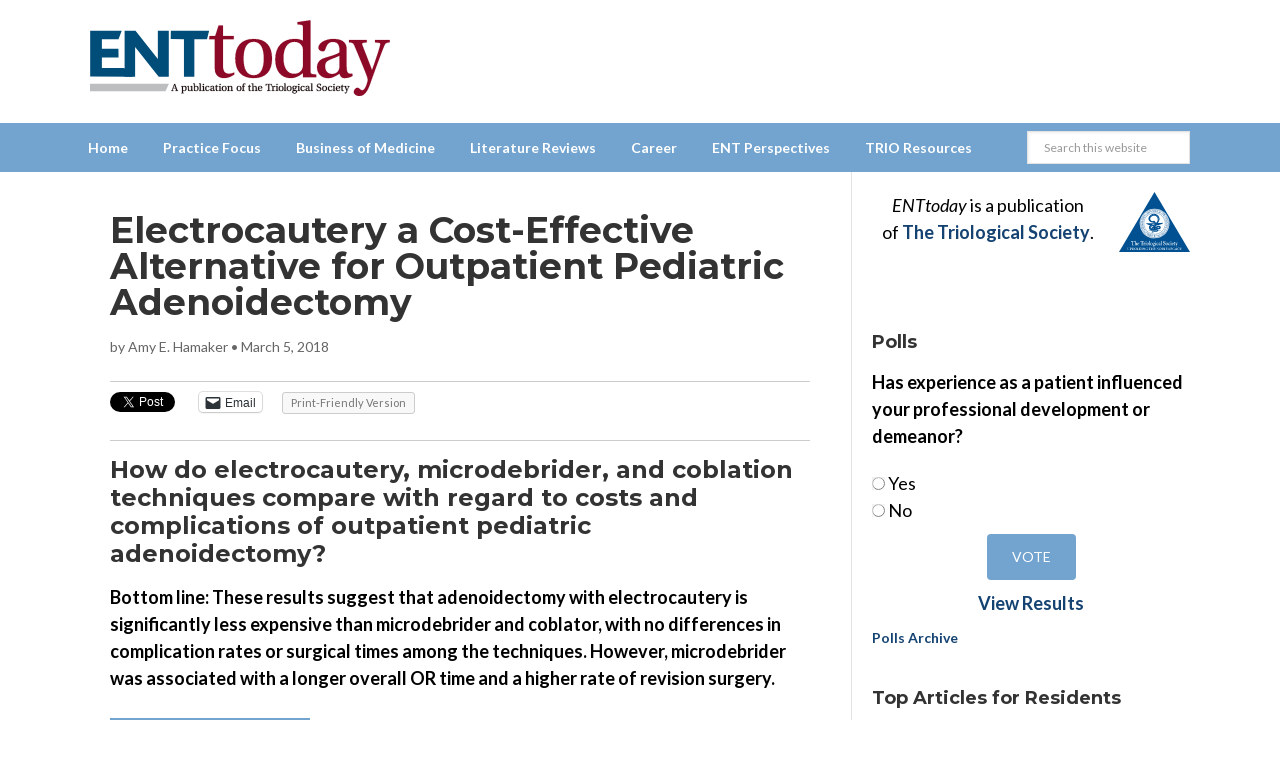

--- FILE ---
content_type: text/html; charset=UTF-8
request_url: https://www.enttoday.org/article/electrocautery-cost-effective-alternative-outpatient-pediatric-adenoidectomy/
body_size: 27802
content:
<!DOCTYPE html>
<html lang="en-US">
<head >
<meta charset="UTF-8" />
    <!--15/07/2021 Add Osano Script -->
    <script src="https://cmp.osano.com/AzZdRbSORDOOzF9W/fc1b102d-5125-4d9f-a7b5-c9aaa33d4ac5/osano.js"></script>

    <!--04/07/2022 Add Plausible Analytics Script -->
    <script defer data-domain="enttoday.org" src="https://plausible.io/js/plausible.js"></script>

    <!--07/05/2024 Google Analytics - was connected once but lost connection - reinstate -->
    <!-- Google tag (gtag.js) -->
    <script async src="https://www.googletagmanager.com/gtag/js?id=G-8WM6BEGX18"></script>
    <script>
      window.dataLayer = window.dataLayer || [];
      function gtag(){dataLayer.push(arguments);}
      gtag('js', new Date());

      gtag('config', 'G-8WM6BEGX18');
    </script>    


<meta name="viewport" content="width=device-width, initial-scale=1" />
<meta name='robots' content='index, follow, max-image-preview:large, max-snippet:-1, max-video-preview:-1' />

		<style type="text/css">
			.slide-excerpt { width: 100%; }
			.slide-excerpt { bottom: 0; }
			.slide-excerpt { left: 0; }
			.flexslider { max-width: 740px; max-height: 400px; }
			.slide-image { max-height: 400px; } 
		</style>
	<!-- This site is optimized with the Yoast SEO plugin v26.7 - https://yoast.com/wordpress/plugins/seo/ -->
	<title>Electrocautery a Cost-Effective Alternative for Outpatient Pediatric Adenoidectomy - ENTtoday</title>
	<meta name="description" content="Results suggest that adenoidectomy with electrocautery is significantly less expensive than microdebrider and coblator, with no differences in complication rates." />
	<link rel="canonical" href="https://www.enttoday.org/article/electrocautery-cost-effective-alternative-outpatient-pediatric-adenoidectomy/" />
	<meta property="og:locale" content="en_US" />
	<meta property="og:type" content="article" />
	<meta property="og:title" content="Electrocautery a Cost-Effective Alternative for Outpatient Pediatric Adenoidectomy - ENTtoday" />
	<meta property="og:description" content="Results suggest that adenoidectomy with electrocautery is significantly less expensive than microdebrider and coblator, with no differences in complication rates." />
	<meta property="og:url" content="https://www.enttoday.org/article/electrocautery-cost-effective-alternative-outpatient-pediatric-adenoidectomy/" />
	<meta property="og:site_name" content="ENTtoday" />
	<meta property="article:modified_time" content="2018-09-24T19:34:51+00:00" />
	<meta property="og:image" content="https://www.enttoday.org/wp-content/uploads/2019/02/logo-ent-300-v2.jpg" />
	<meta property="og:image:width" content="300" />
	<meta property="og:image:height" content="82" />
	<meta property="og:image:type" content="image/jpeg" />
	<meta name="twitter:label1" content="Est. reading time" />
	<meta name="twitter:data1" content="2 minutes" />
	<script type="application/ld+json" class="yoast-schema-graph">{"@context":"https://schema.org","@graph":[{"@type":"WebPage","@id":"https://www.enttoday.org/article/electrocautery-cost-effective-alternative-outpatient-pediatric-adenoidectomy/","url":"https://www.enttoday.org/article/electrocautery-cost-effective-alternative-outpatient-pediatric-adenoidectomy/","name":"Electrocautery a Cost-Effective Alternative for Outpatient Pediatric Adenoidectomy - ENTtoday","isPartOf":{"@id":"https://www.enttoday.org/#website"},"datePublished":"2018-03-05T23:34:49+00:00","dateModified":"2018-09-24T19:34:51+00:00","description":"Results suggest that adenoidectomy with electrocautery is significantly less expensive than microdebrider and coblator, with no differences in complication rates.","breadcrumb":{"@id":"https://www.enttoday.org/article/electrocautery-cost-effective-alternative-outpatient-pediatric-adenoidectomy/#breadcrumb"},"inLanguage":"en-US","potentialAction":[{"@type":"ReadAction","target":["https://www.enttoday.org/article/electrocautery-cost-effective-alternative-outpatient-pediatric-adenoidectomy/"]}]},{"@type":"BreadcrumbList","@id":"https://www.enttoday.org/article/electrocautery-cost-effective-alternative-outpatient-pediatric-adenoidectomy/#breadcrumb","itemListElement":[{"@type":"ListItem","position":1,"name":"Home","item":"https://www.enttoday.org/"},{"@type":"ListItem","position":2,"name":"Articles","item":"https://www.enttoday.org/article/"},{"@type":"ListItem","position":3,"name":"Electrocautery a Cost-Effective Alternative for Outpatient Pediatric Adenoidectomy"}]},{"@type":"WebSite","@id":"https://www.enttoday.org/#website","url":"https://www.enttoday.org/","name":"ENTtoday","description":"A publication of the Triological Society","potentialAction":[{"@type":"SearchAction","target":{"@type":"EntryPoint","urlTemplate":"https://www.enttoday.org/?s={search_term_string}"},"query-input":{"@type":"PropertyValueSpecification","valueRequired":true,"valueName":"search_term_string"}}],"inLanguage":"en-US"}]}</script>
	<!-- / Yoast SEO plugin. -->


<link rel='dns-prefetch' href='//www.enttoday.org' />
<link rel='dns-prefetch' href='//stats.wp.com' />
<link rel='dns-prefetch' href='//fonts.googleapis.com' />
<link rel="alternate" type="application/rss+xml" title="ENTtoday &raquo; Feed" href="https://www.enttoday.org/feed/" />
<link rel="alternate" type="application/rss+xml" title="ENTtoday &raquo; Comments Feed" href="https://www.enttoday.org/comments/feed/" />
<link rel="alternate" type="text/calendar" title="ENTtoday &raquo; iCal Feed" href="https://www.enttoday.org/events/?ical=1" />
<script type="text/javascript" id="wpp-js" src="https://www.enttoday.org/wp-content/plugins/wordpress-popular-posts/assets/js/wpp.min.js?ver=7.3.6" data-sampling="0" data-sampling-rate="100" data-api-url="https://www.enttoday.org/wp-json/wordpress-popular-posts" data-post-id="15665" data-token="7f68148c83" data-lang="0" data-debug="0"></script>
<link rel="alternate" title="oEmbed (JSON)" type="application/json+oembed" href="https://www.enttoday.org/wp-json/oembed/1.0/embed?url=https%3A%2F%2Fwww.enttoday.org%2Farticle%2Felectrocautery-cost-effective-alternative-outpatient-pediatric-adenoidectomy%2F" />
<link rel="alternate" title="oEmbed (XML)" type="text/xml+oembed" href="https://www.enttoday.org/wp-json/oembed/1.0/embed?url=https%3A%2F%2Fwww.enttoday.org%2Farticle%2Felectrocautery-cost-effective-alternative-outpatient-pediatric-adenoidectomy%2F&#038;format=xml" />
        <script type='text/javascript' >
            var post_slug = 'electrocautery-cost-effective-alternative-outpatient-pediatric-adenoidectomy';
			var post_id = '15665';
        </script>

        <!-- Dan 02/09/2025 - GAM reinstated - removed Kevel -->

        <script type='text/javascript'>
            var googletag = googletag || {};
            googletag.cmd = googletag.cmd || [];
            (function() {
            var gads = document.createElement('script');
            gads.async = true;
            gads.type = 'text/javascript';
            var useSSL = 'https:' == document.location.protocol;
            gads.src = (useSSL ? 'https:' : 'http:') +
            '//www.googletagservices.com/tag/js/gpt.js';
            var node = document.getElementsByTagName('script')[0];
            node.parentNode.insertBefore(gads, node);
            })();
        </script>

        <script type='text/javascript'>
            googletag.cmd.push(function() {
            
                
            if(window.matchMedia("(max-width: 768px)").matches) 
            {
                // The viewport is less than 768 pixels wide
                console.log("This is a mobile or tablet device.");
                googletag.defineSlot('/21618997260/wlycust.enttoday', [[320, 50]], 'div-gpt-ad-1413925284408-0').addService(googletag.pubads()).setTargeting('pos', ['1']).setTargeting('URL', post_slug).setTargeting('post_id', post_id);
                googletag.defineSlot('/21618997260/wlycust.enttoday', [[300, 250]], 'div-gpt-ad-1413925284408-3').addService(googletag.pubads()).setTargeting('pos', ['4']).setTargeting('URL', post_slug).setTargeting('post_id', post_id);
            } else {

                // The viewport is at least 768 pixels wide
                console.log("This is a laptop or desktop.");
                googletag.defineSlot('/21618997260/wlycust.enttoday', [[728, 90]], 'div-gpt-ad-1413925284408-0').addService(googletag.pubads()).setTargeting('pos', ['1']).setTargeting('URL', post_slug).setTargeting('post_id', post_id);
                googletag.defineSlot('/21618997260/wlycust.enttoday', [[640, 480],[300, 250]], 'div-gpt-ad-1413925284408-3').addService(googletag.pubads()).setTargeting('pos', ['4']).setTargeting('URL', post_slug).setTargeting('post_id', post_id);
            }    //Was [640, 480]
    
                
            googletag.defineSlot('/21618997260/wlycust.enttoday', [[300, 250]], 'div-gpt-ad-1413925284408-1').addService(googletag.pubads()).setTargeting('pos', ['2']).setTargeting('URL', post_slug).setTargeting('post_id', post_id);
            googletag.defineSlot('/21618997260/wlycust.enttoday', [[300, 250]], 'div-gpt-ad-1413925284408-2').addService(googletag.pubads()).setTargeting('pos', ['3']).setTargeting('URL', post_slug).setTargeting('post_id', post_id);
            
            googletag.pubads().enableSingleRequest();
            googletag.pubads().enableAsyncRendering();
            googletag.pubads().collapseEmptyDivs(true);
            googletag.enableServices();
            });


            //Detect if pop-up ad has loaded...
            googletag.cmd.push(function(){
                googletag.pubads().addEventListener('slotRenderEnded', function(event){
                    if(event.slot.getSlotElementId() == "div-gpt-ad-1413925284408-3") {

                        //if there is no ad - add class to body
                        if(event.isEmpty){
                            jQuery( document ).ready(function( $ ) {
                                  $("html").addClass("hide-pop-up");
                            });
                        }

                    }
                });
            });


        </script>

    <style id='wp-img-auto-sizes-contain-inline-css' type='text/css'>
img:is([sizes=auto i],[sizes^="auto," i]){contain-intrinsic-size:3000px 1500px}
/*# sourceURL=wp-img-auto-sizes-contain-inline-css */
</style>
<link rel='stylesheet' id='ert_tab_icon_css-css' href='https://www.enttoday.org/wp-content/plugins/easy-responsive-tabs/assets/css/res_tab_icon.css?ver=6.9' type='text/css' media='all' />
<link rel='stylesheet' id='enttoday-theme-css' href='https://www.enttoday.org/wp-content/themes/enttoday/style.css?ver=3.0.8' type='text/css' media='all' />
<style id='wp-emoji-styles-inline-css' type='text/css'>

	img.wp-smiley, img.emoji {
		display: inline !important;
		border: none !important;
		box-shadow: none !important;
		height: 1em !important;
		width: 1em !important;
		margin: 0 0.07em !important;
		vertical-align: -0.1em !important;
		background: none !important;
		padding: 0 !important;
	}
/*# sourceURL=wp-emoji-styles-inline-css */
</style>
<link rel='stylesheet' id='wp-block-library-css' href='https://www.enttoday.org/wp-includes/css/dist/block-library/style.min.css?ver=6.9' type='text/css' media='all' />
<style id='global-styles-inline-css' type='text/css'>
:root{--wp--preset--aspect-ratio--square: 1;--wp--preset--aspect-ratio--4-3: 4/3;--wp--preset--aspect-ratio--3-4: 3/4;--wp--preset--aspect-ratio--3-2: 3/2;--wp--preset--aspect-ratio--2-3: 2/3;--wp--preset--aspect-ratio--16-9: 16/9;--wp--preset--aspect-ratio--9-16: 9/16;--wp--preset--color--black: #000000;--wp--preset--color--cyan-bluish-gray: #abb8c3;--wp--preset--color--white: #ffffff;--wp--preset--color--pale-pink: #f78da7;--wp--preset--color--vivid-red: #cf2e2e;--wp--preset--color--luminous-vivid-orange: #ff6900;--wp--preset--color--luminous-vivid-amber: #fcb900;--wp--preset--color--light-green-cyan: #7bdcb5;--wp--preset--color--vivid-green-cyan: #00d084;--wp--preset--color--pale-cyan-blue: #8ed1fc;--wp--preset--color--vivid-cyan-blue: #0693e3;--wp--preset--color--vivid-purple: #9b51e0;--wp--preset--gradient--vivid-cyan-blue-to-vivid-purple: linear-gradient(135deg,rgb(6,147,227) 0%,rgb(155,81,224) 100%);--wp--preset--gradient--light-green-cyan-to-vivid-green-cyan: linear-gradient(135deg,rgb(122,220,180) 0%,rgb(0,208,130) 100%);--wp--preset--gradient--luminous-vivid-amber-to-luminous-vivid-orange: linear-gradient(135deg,rgb(252,185,0) 0%,rgb(255,105,0) 100%);--wp--preset--gradient--luminous-vivid-orange-to-vivid-red: linear-gradient(135deg,rgb(255,105,0) 0%,rgb(207,46,46) 100%);--wp--preset--gradient--very-light-gray-to-cyan-bluish-gray: linear-gradient(135deg,rgb(238,238,238) 0%,rgb(169,184,195) 100%);--wp--preset--gradient--cool-to-warm-spectrum: linear-gradient(135deg,rgb(74,234,220) 0%,rgb(151,120,209) 20%,rgb(207,42,186) 40%,rgb(238,44,130) 60%,rgb(251,105,98) 80%,rgb(254,248,76) 100%);--wp--preset--gradient--blush-light-purple: linear-gradient(135deg,rgb(255,206,236) 0%,rgb(152,150,240) 100%);--wp--preset--gradient--blush-bordeaux: linear-gradient(135deg,rgb(254,205,165) 0%,rgb(254,45,45) 50%,rgb(107,0,62) 100%);--wp--preset--gradient--luminous-dusk: linear-gradient(135deg,rgb(255,203,112) 0%,rgb(199,81,192) 50%,rgb(65,88,208) 100%);--wp--preset--gradient--pale-ocean: linear-gradient(135deg,rgb(255,245,203) 0%,rgb(182,227,212) 50%,rgb(51,167,181) 100%);--wp--preset--gradient--electric-grass: linear-gradient(135deg,rgb(202,248,128) 0%,rgb(113,206,126) 100%);--wp--preset--gradient--midnight: linear-gradient(135deg,rgb(2,3,129) 0%,rgb(40,116,252) 100%);--wp--preset--font-size--small: 13px;--wp--preset--font-size--medium: 20px;--wp--preset--font-size--large: 36px;--wp--preset--font-size--x-large: 42px;--wp--preset--spacing--20: 0.44rem;--wp--preset--spacing--30: 0.67rem;--wp--preset--spacing--40: 1rem;--wp--preset--spacing--50: 1.5rem;--wp--preset--spacing--60: 2.25rem;--wp--preset--spacing--70: 3.38rem;--wp--preset--spacing--80: 5.06rem;--wp--preset--shadow--natural: 6px 6px 9px rgba(0, 0, 0, 0.2);--wp--preset--shadow--deep: 12px 12px 50px rgba(0, 0, 0, 0.4);--wp--preset--shadow--sharp: 6px 6px 0px rgba(0, 0, 0, 0.2);--wp--preset--shadow--outlined: 6px 6px 0px -3px rgb(255, 255, 255), 6px 6px rgb(0, 0, 0);--wp--preset--shadow--crisp: 6px 6px 0px rgb(0, 0, 0);}:where(.is-layout-flex){gap: 0.5em;}:where(.is-layout-grid){gap: 0.5em;}body .is-layout-flex{display: flex;}.is-layout-flex{flex-wrap: wrap;align-items: center;}.is-layout-flex > :is(*, div){margin: 0;}body .is-layout-grid{display: grid;}.is-layout-grid > :is(*, div){margin: 0;}:where(.wp-block-columns.is-layout-flex){gap: 2em;}:where(.wp-block-columns.is-layout-grid){gap: 2em;}:where(.wp-block-post-template.is-layout-flex){gap: 1.25em;}:where(.wp-block-post-template.is-layout-grid){gap: 1.25em;}.has-black-color{color: var(--wp--preset--color--black) !important;}.has-cyan-bluish-gray-color{color: var(--wp--preset--color--cyan-bluish-gray) !important;}.has-white-color{color: var(--wp--preset--color--white) !important;}.has-pale-pink-color{color: var(--wp--preset--color--pale-pink) !important;}.has-vivid-red-color{color: var(--wp--preset--color--vivid-red) !important;}.has-luminous-vivid-orange-color{color: var(--wp--preset--color--luminous-vivid-orange) !important;}.has-luminous-vivid-amber-color{color: var(--wp--preset--color--luminous-vivid-amber) !important;}.has-light-green-cyan-color{color: var(--wp--preset--color--light-green-cyan) !important;}.has-vivid-green-cyan-color{color: var(--wp--preset--color--vivid-green-cyan) !important;}.has-pale-cyan-blue-color{color: var(--wp--preset--color--pale-cyan-blue) !important;}.has-vivid-cyan-blue-color{color: var(--wp--preset--color--vivid-cyan-blue) !important;}.has-vivid-purple-color{color: var(--wp--preset--color--vivid-purple) !important;}.has-black-background-color{background-color: var(--wp--preset--color--black) !important;}.has-cyan-bluish-gray-background-color{background-color: var(--wp--preset--color--cyan-bluish-gray) !important;}.has-white-background-color{background-color: var(--wp--preset--color--white) !important;}.has-pale-pink-background-color{background-color: var(--wp--preset--color--pale-pink) !important;}.has-vivid-red-background-color{background-color: var(--wp--preset--color--vivid-red) !important;}.has-luminous-vivid-orange-background-color{background-color: var(--wp--preset--color--luminous-vivid-orange) !important;}.has-luminous-vivid-amber-background-color{background-color: var(--wp--preset--color--luminous-vivid-amber) !important;}.has-light-green-cyan-background-color{background-color: var(--wp--preset--color--light-green-cyan) !important;}.has-vivid-green-cyan-background-color{background-color: var(--wp--preset--color--vivid-green-cyan) !important;}.has-pale-cyan-blue-background-color{background-color: var(--wp--preset--color--pale-cyan-blue) !important;}.has-vivid-cyan-blue-background-color{background-color: var(--wp--preset--color--vivid-cyan-blue) !important;}.has-vivid-purple-background-color{background-color: var(--wp--preset--color--vivid-purple) !important;}.has-black-border-color{border-color: var(--wp--preset--color--black) !important;}.has-cyan-bluish-gray-border-color{border-color: var(--wp--preset--color--cyan-bluish-gray) !important;}.has-white-border-color{border-color: var(--wp--preset--color--white) !important;}.has-pale-pink-border-color{border-color: var(--wp--preset--color--pale-pink) !important;}.has-vivid-red-border-color{border-color: var(--wp--preset--color--vivid-red) !important;}.has-luminous-vivid-orange-border-color{border-color: var(--wp--preset--color--luminous-vivid-orange) !important;}.has-luminous-vivid-amber-border-color{border-color: var(--wp--preset--color--luminous-vivid-amber) !important;}.has-light-green-cyan-border-color{border-color: var(--wp--preset--color--light-green-cyan) !important;}.has-vivid-green-cyan-border-color{border-color: var(--wp--preset--color--vivid-green-cyan) !important;}.has-pale-cyan-blue-border-color{border-color: var(--wp--preset--color--pale-cyan-blue) !important;}.has-vivid-cyan-blue-border-color{border-color: var(--wp--preset--color--vivid-cyan-blue) !important;}.has-vivid-purple-border-color{border-color: var(--wp--preset--color--vivid-purple) !important;}.has-vivid-cyan-blue-to-vivid-purple-gradient-background{background: var(--wp--preset--gradient--vivid-cyan-blue-to-vivid-purple) !important;}.has-light-green-cyan-to-vivid-green-cyan-gradient-background{background: var(--wp--preset--gradient--light-green-cyan-to-vivid-green-cyan) !important;}.has-luminous-vivid-amber-to-luminous-vivid-orange-gradient-background{background: var(--wp--preset--gradient--luminous-vivid-amber-to-luminous-vivid-orange) !important;}.has-luminous-vivid-orange-to-vivid-red-gradient-background{background: var(--wp--preset--gradient--luminous-vivid-orange-to-vivid-red) !important;}.has-very-light-gray-to-cyan-bluish-gray-gradient-background{background: var(--wp--preset--gradient--very-light-gray-to-cyan-bluish-gray) !important;}.has-cool-to-warm-spectrum-gradient-background{background: var(--wp--preset--gradient--cool-to-warm-spectrum) !important;}.has-blush-light-purple-gradient-background{background: var(--wp--preset--gradient--blush-light-purple) !important;}.has-blush-bordeaux-gradient-background{background: var(--wp--preset--gradient--blush-bordeaux) !important;}.has-luminous-dusk-gradient-background{background: var(--wp--preset--gradient--luminous-dusk) !important;}.has-pale-ocean-gradient-background{background: var(--wp--preset--gradient--pale-ocean) !important;}.has-electric-grass-gradient-background{background: var(--wp--preset--gradient--electric-grass) !important;}.has-midnight-gradient-background{background: var(--wp--preset--gradient--midnight) !important;}.has-small-font-size{font-size: var(--wp--preset--font-size--small) !important;}.has-medium-font-size{font-size: var(--wp--preset--font-size--medium) !important;}.has-large-font-size{font-size: var(--wp--preset--font-size--large) !important;}.has-x-large-font-size{font-size: var(--wp--preset--font-size--x-large) !important;}
/*# sourceURL=global-styles-inline-css */
</style>

<style id='classic-theme-styles-inline-css' type='text/css'>
/*! This file is auto-generated */
.wp-block-button__link{color:#fff;background-color:#32373c;border-radius:9999px;box-shadow:none;text-decoration:none;padding:calc(.667em + 2px) calc(1.333em + 2px);font-size:1.125em}.wp-block-file__button{background:#32373c;color:#fff;text-decoration:none}
/*# sourceURL=/wp-includes/css/classic-themes.min.css */
</style>
<link rel='stylesheet' id='wp-components-css' href='https://www.enttoday.org/wp-includes/css/dist/components/style.min.css?ver=6.9' type='text/css' media='all' />
<link rel='stylesheet' id='wp-preferences-css' href='https://www.enttoday.org/wp-includes/css/dist/preferences/style.min.css?ver=6.9' type='text/css' media='all' />
<link rel='stylesheet' id='wp-block-editor-css' href='https://www.enttoday.org/wp-includes/css/dist/block-editor/style.min.css?ver=6.9' type='text/css' media='all' />
<link rel='stylesheet' id='popup-maker-block-library-style-css' href='https://www.enttoday.org/wp-content/plugins/popup-maker/dist/packages/block-library-style.css?ver=dbea705cfafe089d65f1' type='text/css' media='all' />
<link rel='stylesheet' id='wp-job-manager-job-listings-css' href='https://www.enttoday.org/wp-content/plugins/wp-job-manager/assets/dist/css/job-listings.css?ver=598383a28ac5f9f156e4' type='text/css' media='all' />
<link rel='stylesheet' id='wp-polls-css' href='https://www.enttoday.org/wp-content/plugins/wp-polls/polls-css.css?ver=2.77.3' type='text/css' media='all' />
<style id='wp-polls-inline-css' type='text/css'>
.wp-polls .pollbar {
	margin: 1px;
	font-size: 6px;
	line-height: 8px;
	height: 8px;
	background: #144372;
	border: 1px solid #144372;
}

/*# sourceURL=wp-polls-inline-css */
</style>
<link rel='stylesheet' id='wordpress-popular-posts-css-css' href='https://www.enttoday.org/wp-content/plugins/wordpress-popular-posts/assets/css/wpp.css?ver=7.3.6' type='text/css' media='all' />
<link rel='stylesheet' id='jquery-issuem-flexslider-css' href='https://www.enttoday.org/wp-content/plugins/issuem/css/flexslider.css?ver=2.9.1' type='text/css' media='all' />
<link rel='stylesheet' id='dashicons-css' href='https://www.enttoday.org/wp-includes/css/dashicons.min.css?ver=6.9' type='text/css' media='all' />
<link rel='stylesheet' id='google-fonts-css' href='//fonts.googleapis.com/css?family=Lato%3A400%2C700%2C400italic%2C700italic%7CMontserrat%3A400%2C700&#038;ver=3.0.8' type='text/css' media='all' />
<link rel='stylesheet' id='ent-easy-responsive-tabs-css' href='https://www.enttoday.org/wp-content/themes/enttoday/ent-easy-responsive-tabs.css?ver=6.9' type='text/css' media='all' />
<link rel='stylesheet' id='fontAwesome-css' href='https://www.enttoday.org/wp-content/themes/enttoday/font-awesome/css/fontawesome.min.css?ver=6_99' type='text/css' media='all' />
<link rel='stylesheet' id='fontAwesome-brands-css' href='https://www.enttoday.org/wp-content/themes/enttoday/font-awesome/css/brands.min.css?ver=6_99' type='text/css' media='all' />
<link rel='stylesheet' id='fontAwesome-solid-css' href='https://www.enttoday.org/wp-content/themes/enttoday/font-awesome/css/solid.min.css?ver=6_99' type='text/css' media='all' />
<link rel='stylesheet' id='tablepress-default-css' href='https://www.enttoday.org/wp-content/plugins/tablepress/css/build/default.css?ver=3.2.6' type='text/css' media='all' />
<link rel='stylesheet' id='popup-maker-site-css' href='//www.enttoday.org/wp-content/uploads/pum/pum-site-styles.css?generated=1768816968&#038;ver=1.21.5' type='text/css' media='all' />
<link rel='stylesheet' id='sharedaddy-css' href='https://www.enttoday.org/wp-content/plugins/jetpack/modules/sharedaddy/sharing.css?ver=15.4' type='text/css' media='all' />
<link rel='stylesheet' id='social-logos-css' href='https://www.enttoday.org/wp-content/plugins/jetpack/_inc/social-logos/social-logos.min.css?ver=15.4' type='text/css' media='all' />
<link rel='stylesheet' id='slider_styles-css' href='https://www.enttoday.org/wp-content/plugins/genesis-responsive-slider-enttoday/style.css?ver=0.9.2' type='text/css' media='all' />
<script type="text/javascript" src="https://www.enttoday.org/wp-includes/js/jquery/jquery.min.js?ver=3.7.1" id="jquery-core-js"></script>
<script type="text/javascript" src="https://www.enttoday.org/wp-includes/js/jquery/jquery-migrate.min.js?ver=3.4.1" id="jquery-migrate-js"></script>
<script type="text/javascript" src="https://www.enttoday.org/wp-content/themes/enttoday/js/responsive-menu.js?ver=1.0.0" id="news-responsive-menu-js"></script>
<script type="text/javascript" src="https://www.enttoday.org/wp-content/themes/enttoday/js/jq-sticky-anything.min.js?ver=1.0.0" id="sticky-anything-js"></script>
<link rel="https://api.w.org/" href="https://www.enttoday.org/wp-json/" /><link rel="alternate" title="JSON" type="application/json" href="https://www.enttoday.org/wp-json/wp/v2/article/15665" /><link rel="EditURI" type="application/rsd+xml" title="RSD" href="https://www.enttoday.org/xmlrpc.php?rsd" />
<meta name="generator" content="WordPress 6.9" />
<link rel='shortlink' href='https://www.enttoday.org/?p=15665' />
<meta name="tec-api-version" content="v1"><meta name="tec-api-origin" content="https://www.enttoday.org"><link rel="alternate" href="https://www.enttoday.org/wp-json/tribe/events/v1/" />	<style>img#wpstats{display:none}</style>
		            <style id="wpp-loading-animation-styles">@-webkit-keyframes bgslide{from{background-position-x:0}to{background-position-x:-200%}}@keyframes bgslide{from{background-position-x:0}to{background-position-x:-200%}}.wpp-widget-block-placeholder,.wpp-shortcode-placeholder{margin:0 auto;width:60px;height:3px;background:#dd3737;background:linear-gradient(90deg,#dd3737 0%,#571313 10%,#dd3737 100%);background-size:200% auto;border-radius:3px;-webkit-animation:bgslide 1s infinite linear;animation:bgslide 1s infinite linear}</style>
            <link rel="icon" href="https://www.enttoday.org/wp-content/themes/enttoday/images/favicon.ico" />
<!-- Grapeshot code - Dan removed 20/10/2020 - causes javascript error 
<script language="javascript"> var gs_channels = "default"; </script>
<script language="javascript" type="text/javascript" src="https://wiley.grapeshot.co.uk/channels.cgi?url=https://www.enttoday.org/article/electrocautery-cost-effective-alternative-outpatient-pediatric-adenoidectomy/"></script>
-->

<!-- LinkedIn tracking code - Dan added 20/10/2020 -->
<script type="text/javascript">
    _linkedin_partner_id = "1333201";
    window._linkedin_data_partner_ids = window._linkedin_data_partner_ids || [];
    window._linkedin_data_partner_ids.push(_linkedin_partner_id);
    </script><script type="text/javascript">
    (function(){var s = document.getElementsByTagName("script")[0];
    var b = document.createElement("script");
    b.type = "text/javascript";b.async = true;
    b.src = "https://snap.licdn.com/li.lms-analytics/insight.min.js";
    s.parentNode.insertBefore(b, s);})();
</script>
<noscript>
    <img height="1" width="1" style="display:none;" alt="" src="https://px.ads.linkedin.com/collect/?pid=1333201&fmt=gif" />
</noscript>

<!-- Twitter tracking code - Dan added 20/10/2020 -->
<!-- Twitter universal website tag code -->
<script>
    !function(e,t,n,s,u,a){e.twq||(s=e.twq=function(){s.exe?s.exe.apply(s,arguments):s.queue.push(arguments);
    },s.version='1.1',s.queue=[],u=t.createElement(n),u.async=!0,u.src='//static.ads-twitter.com/uwt.js',
    a=t.getElementsByTagName(n)[0],a.parentNode.insertBefore(u,a))}(window,document,'script');
    // Insert Twitter Pixel ID and Standard Event data below
    twq('init','o2oym');
    twq('track','PageView');
</script>
<!-- End Twitter universal website tag code -->



<!-- Make sharing bar sticky -->
<script>
jQuery( document ).ready(function( $ ) {
	$('.social-bar').stickThis({
		minscreenwidth: 600,  // element will not be sticky when viewport width smaller than this
	});
});
</script>
<meta property="og:image" content="https://www.enttoday.org/wp-content/themes/enttoday/images/logo-ent-300-v2.jpg" />
<!-- Meta Pixel Code -->
<script type='text/javascript'>
!function(f,b,e,v,n,t,s){if(f.fbq)return;n=f.fbq=function(){n.callMethod?
n.callMethod.apply(n,arguments):n.queue.push(arguments)};if(!f._fbq)f._fbq=n;
n.push=n;n.loaded=!0;n.version='2.0';n.queue=[];t=b.createElement(e);t.async=!0;
t.src=v;s=b.getElementsByTagName(e)[0];s.parentNode.insertBefore(t,s)}(window,
document,'script','https://connect.facebook.net/en_US/fbevents.js');
</script>
<!-- End Meta Pixel Code -->
<script type='text/javascript'>var url = window.location.origin + '?ob=open-bridge';
            fbq('set', 'openbridge', '338455600713186', url);
fbq('init', '338455600713186', {}, {
    "agent": "wordpress-6.9-4.1.5"
})</script><script type='text/javascript'>
    fbq('track', 'PageView', []);
  </script><link rel='stylesheet' id='yarppRelatedCss-css' href='https://www.enttoday.org/wp-content/plugins/yet-another-related-posts-plugin/style/related.css?ver=5.30.11' type='text/css' media='all' />
<link rel='stylesheet' id='ert_tab_css-css' href='https://www.enttoday.org/wp-content/plugins/easy-responsive-tabs/assets/css/tabdrop.css?ver=6.9' type='text/css' media='all' />
<link rel='stylesheet' id='ert_css-css' href='https://www.enttoday.org/wp-content/plugins/easy-responsive-tabs/assets/css/ert_css.php?ver=6.9' type='text/css' media='all' />
</head>
<body data-rsssl=1 class="wp-singular article-template-default single single-article postid-15665 single-format-standard wp-theme-genesis wp-child-theme-enttoday tribe-no-js content-sidebar genesis-breadcrumbs-hidden enttoday">
<!-- Meta Pixel Code -->
<noscript>
<img height="1" width="1" style="display:none" alt="fbpx"
src="https://www.facebook.com/tr?id=338455600713186&ev=PageView&noscript=1" />
</noscript>
<!-- End Meta Pixel Code -->
<div class="site-container"><header class="site-header"><div class="wrap"><div class="title-area">	<a href="https://www.enttoday.org" title="ENTtoday">

        <svg version="1.1" xmlns="http://www.w3.org/2000/svg" xmlns:xlink="http://www.w3.org/1999/xlink" x="0px" y="0px"
         viewBox="0 0 836.6 212.6"  xml:space="preserve" alt="ENTtoday" title="ENTtoday" >
    <g>
        <path style="fill:#210D0E;stroke:#010101;stroke-width:0.5;stroke-miterlimit:10;" d="M238.3,198.5v-0.9l1.3-0.1
            c0.9-0.1,1-0.4,0.7-1.2c-0.5-1.4-1.5-4.3-1.9-5.3h-6.3c-0.6,2-1.2,3.6-1.7,5.3c-0.2,0.7-0.1,1,0.7,1.1l1.5,0.2v0.9h-6.2v-0.9
            c1.8-0.1,2-0.4,2.6-2c2-5.3,4.1-11.3,6-16.8h2.3c1.6,4.7,4.5,12.9,6,17.1c0.5,1.4,0.8,1.5,2.4,1.7v0.9H238.3z M235.4,181.7
            L235.4,181.7c-0.9,2.4-2,5.4-2.8,8.2h5.6C237.5,187.8,236,183.5,235.4,181.7z"/>
        <path style="fill:#210D0E;stroke:#010101;stroke-width:0.5;stroke-miterlimit:10;" d="M256.4,187.3c0-1-0.2-1.2-0.9-1.3l-1.1-0.2
            V185l4.3-0.7l0.4,2c1.1-0.7,2.7-2.1,4.8-2.1c5,0,5.5,4.8,5.5,7c0,5.8-3.3,7.6-7.1,7.6c-1.3,0-2.6-0.3-3.1-0.6v4.3
            c0,1.4,0.2,1.5,2.5,1.6v0.9h-7.3v-0.9c2-0.1,2.1-0.2,2.1-1.6V187.3z M259.2,194.1c0,0.6,0,1.2,0.2,1.7c0.5,1.3,1.6,2,3,2
            c2.8,0,4-2.2,4-6.3c0-4.9-2.4-5.5-3.6-5.5c-1.5,0-2.7,0.7-3.3,2c-0.2,0.5-0.4,0.9-0.4,1.6V194.1z"/>
        <path style="fill:#210D0E;stroke:#010101;stroke-width:0.5;stroke-miterlimit:10;" d="M282.4,198.5l-0.3-1.7c-0.8,0.4-2.7,2-5.1,2
            c-2.1,0-4-1-4-4.2v-7.4c0-1-0.2-1.2-0.9-1.3l-1.1-0.2v-0.8l4.5-0.5l0.2,0.2v9.5c0,2.2,1.2,3.2,2.8,3.2c1.4,0,2.8-0.8,3.4-2.1
            c0.1-0.3,0.2-0.9,0.2-1.7v-6.3c0-1-0.1-1.2-0.9-1.3l-1-0.1v-0.8l4.5-0.5l0.2,0.2v11.3c0,1.4,0.2,1.5,2.1,1.6v0.9H282.4z"/>
        <path style="fill:#210D0E;stroke:#010101;stroke-width:0.5;stroke-miterlimit:10;" d="M288.7,179l-1.1-0.2V178l4.5-0.7l0.2,0.2v8.8
            c1-0.6,2.7-2,4.8-2c4.9,0,5.5,5,5.5,7c0,5.8-3.3,7.6-7,7.6c-2.1,0-3.3-0.5-4.3-1.1l-1.1,1l-0.5-0.2v-18.3
            C289.6,179.2,289.5,179,288.7,179z M292.4,193.9c0,0.7,0,1.3,0.2,1.8c0.5,1.4,1.6,2.1,3.1,2.1c2.8,0,4-2.2,4-6.3
            c0-4.9-2.4-5.5-3.6-5.5c-1.6,0-2.7,0.6-3.4,2c-0.2,0.4-0.3,0.9-0.3,1.6V193.9z"/>
        <path style="fill:#210D0E;stroke:#010101;stroke-width:0.5;stroke-miterlimit:10;" d="M306.2,180.2c0-1.1-0.1-1.2-0.9-1.3l-1.1-0.1
            V178l4.5-0.7l0.2,0.2v18.4c0,1.4,0.1,1.5,2.1,1.6v0.9h-7v-0.9c2-0.2,2.1-0.2,2.1-1.6V180.2z"/>
        <path style="fill:#210D0E;stroke:#010101;stroke-width:0.5;stroke-miterlimit:10;" d="M314.9,187.3c0-1-0.2-1.2-0.9-1.3l-1.1-0.2
            V185l4.5-0.7l0.2,0.2v11.4c0,1.4,0.1,1.5,2.1,1.6v0.9h-7v-0.9c2-0.2,2.1-0.2,2.1-1.6V187.3z M318,180.3c0,1-0.7,1.7-1.7,1.7
            c-1,0-1.8-0.7-1.8-1.7c0-1,0.7-1.8,1.8-1.8C317.4,178.5,318.1,179.3,318,180.3z"/>
        <path style="fill:#210D0E;stroke:#010101;stroke-width:0.5;stroke-miterlimit:10;" d="M333.1,194.7c-0.8,3.1-3.5,4.1-5.5,4.1
            c-4.2,0-6.5-2.4-6.5-7.1c0-3.8,1.8-7.4,6.9-7.4c3,0,4.9,1.4,4.9,2.8c0,1.1-1.1,1.4-1.7,1.4c-0.5,0-0.7-0.2-0.9-0.7
            c-0.6-1.5-1.4-2.4-2.6-2.4c-1.9,0-3.5,1.7-3.5,5.8c0,2.8,0.8,6.1,4.1,6.1c2,0,3.1-1,4-3L333.1,194.7z"/>
        <path style="fill:#210D0E;stroke:#010101;stroke-width:0.5;stroke-miterlimit:10;" d="M346.2,194.7c0,1.8,0.5,2.2,1,2.4
            c0.3,0.1,0.7,0.1,1.1,0l0.1,0.9c-0.7,0.5-1.9,0.8-3,0.8c-1,0-1.5-0.5-1.9-1.7c-0.9,0.6-2.4,1.7-4.2,1.7c-2.7,0-4.1-1.9-4.1-4
            c0-1.3,0.6-2.8,2.6-3.5c2.2-0.7,4.9-1.4,5.7-2.2v-1c0-2.2-1.1-2.9-2.5-2.9c-1.1,0-2.1,0.6-2.8,2.7c-0.1,0.5-0.4,0.8-1,0.8
            c-0.6,0-1.6-0.4-1.6-1.3c0-1.6,2.3-3.2,5.5-3.2c4.3,0,4.9,2.2,4.9,3.9V194.7z M343.6,190.4c-0.6,0.4-2.1,0.9-3.2,1.3
            c-1.5,0.6-2.1,1.3-2.1,2.6c0,1.7,0.9,2.8,2.6,2.8c1.1,0,2.8-0.6,2.8-2.8V190.4z"/>
        <path style="fill:#210D0E;stroke:#010101;stroke-width:0.5;stroke-miterlimit:10;" d="M353.8,185.9v8.5c0,2.1,0.9,2.8,1.9,2.8
            c0.7,0,1.1-0.1,1.8-0.4l0.2,0.8c-1,0.6-2.1,1.2-3.5,1.2c-1,0-3.2-0.4-3.2-3.2v-9.7h-2v-1.3h2.1l1.8-3.5h0.9v3.5h3.6v1.3H353.8z"/>
        <path style="fill:#210D0E;stroke:#010101;stroke-width:0.5;stroke-miterlimit:10;" d="M361.4,187.3c0-1-0.2-1.2-0.9-1.3l-1.1-0.2
            V185l4.5-0.7l0.2,0.2v11.4c0,1.4,0.1,1.5,2.1,1.6v0.9h-7v-0.9c2-0.2,2.1-0.2,2.1-1.6V187.3z M364.5,180.3c0,1-0.7,1.7-1.7,1.7
            c-1,0-1.8-0.7-1.8-1.7c0-1,0.7-1.8,1.8-1.8C363.8,178.5,364.5,179.3,364.5,180.3z"/>
        <path style="fill:#210D0E;stroke:#010101;stroke-width:0.5;stroke-miterlimit:10;" d="M381.1,191.6c0,4.6-2.2,7.3-6.8,7.3
            c-4.5,0-6.8-2.7-6.8-7.3c0-4.6,2.2-7.3,6.8-7.3S381.1,187,381.1,191.6z M374.3,197.8c2.6,0,3.8-2.3,3.8-6.2c0-3.9-1.2-6.2-3.8-6.2
            c-2.6,0-3.8,2.3-3.8,6.3C370.5,195.4,371.7,197.8,374.3,197.8z"/>
        <path style="fill:#210D0E;stroke:#010101;stroke-width:0.5;stroke-miterlimit:10;" d="M396.7,195.9c0,1.4,0.1,1.5,2.1,1.7v0.9h-6.9
            v-0.9c2-0.2,2.1-0.2,2.1-1.6v-6.5c0-2.4-1-3.5-2.9-3.5c-1.5,0-2.7,0.9-3.3,2c-0.2,0.4-0.3,0.8-0.3,1.5v6.5c0,1.4,0.1,1.5,2.1,1.6
            v0.9h-6.9v-0.9c2-0.2,2.1-0.2,2.1-1.7v-8.6c0-1-0.2-1.2-0.9-1.3l-1-0.2V185l4.2-0.7l0.4,2.1c1.7-1.1,3-2.1,5.1-2.1
            c2.6,0,4.2,1.7,4.2,4.5V195.9z"/>
        <path style="fill:#210D0E;stroke:#010101;stroke-width:0.5;stroke-miterlimit:10;" d="M422.4,191.6c0,4.6-2.2,7.3-6.8,7.3
            c-4.5,0-6.8-2.7-6.8-7.3c0-4.6,2.2-7.3,6.8-7.3S422.4,187,422.4,191.6z M415.6,197.8c2.6,0,3.8-2.3,3.8-6.2c0-3.9-1.2-6.2-3.8-6.2
            c-2.6,0-3.8,2.3-3.8,6.3C411.8,195.4,413,197.8,415.6,197.8z"/>
        <path style="fill:#210D0E;stroke:#010101;stroke-width:0.5;stroke-miterlimit:10;" d="M428.7,185.8v10.1c0,1.4,0.2,1.4,2.3,1.6v0.9
            h-7.2v-0.9c2-0.2,2.1-0.2,2.1-1.6v-10.1H424v-1.2h1.9v-1.2c0-3.2,1.1-6.1,4.8-6.1c2.3,0,3,1.2,3,2c0,0.8-0.8,1.3-1.4,1.3
            c-0.5,0-0.7-0.2-0.8-0.5c-0.7-1.6-1-1.7-1.6-1.7c-0.5,0-1.3,0.4-1.3,3c0,1,0.1,2.1,0.1,3.2h3v1.2H428.7z"/>
        <path style="fill:#210D0E;stroke:#010101;stroke-width:0.5;stroke-miterlimit:10;" d="M445.3,185.9v8.5c0,2.1,0.9,2.8,1.9,2.8
            c0.7,0,1.1-0.1,1.8-0.4l0.2,0.8c-1,0.6-2.1,1.2-3.5,1.2c-1,0-3.2-0.4-3.2-3.2v-9.7h-2v-1.3h2.1l1.8-3.5h0.9v3.5h3.6v1.3H445.3z"/>
        <path style="fill:#210D0E;stroke:#010101;stroke-width:0.5;stroke-miterlimit:10;" d="M452.7,180.3c0-1-0.1-1.2-0.9-1.3l-1.1-0.2
            V178l4.5-0.7l0.2,0.2v8.9c1.8-1.2,3.1-2.1,5.1-2.1c2.6,0,4.2,1.7,4.2,4.5v7.1c0,1.3,0.2,1.5,2.1,1.6v0.9h-6.9v-0.9
            c1.9-0.2,2.1-0.2,2.1-1.6v-6.6c0-2.4-1-3.4-2.9-3.4c-1.5,0-2.7,0.9-3.3,2c-0.2,0.4-0.2,0.8-0.2,1.5v6.5c0,1.4,0.2,1.5,2.1,1.6v0.9
            h-6.9v-0.9c2-0.2,2.1-0.3,2.1-1.6V180.3z"/>
        <path style="fill:#210D0E;stroke:#010101;stroke-width:0.5;stroke-miterlimit:10;" d="M471.2,191.1c-0.1,2.9,0.7,6.2,4.1,6.2
            c2.2,0,3.2-1.3,4-2.9l0.9,0.5c-0.8,2.2-2.4,4-5.5,4c-4.7,0-6.5-2.7-6.5-7.2c0-4.2,2.1-7.4,6.5-7.4c5.2,0,5.8,4,5.8,5.7
            c0,0.9-0.5,1.1-1.2,1.1H471.2z M476.5,190c0.8,0,1-0.4,1-0.9c0-1.1-0.3-3.8-2.9-3.8c-2.9,0-3.3,3.5-3.3,4.7H476.5z"/>
        <path style="fill:#210D0E;stroke:#010101;stroke-width:0.5;stroke-miterlimit:10;" d="M500,195.7c0,1.3,0.1,1.6,1.7,1.7l1.4,0.1
            v0.9h-9.2v-0.9l1.4-0.1c1.6-0.1,1.6-0.5,1.6-1.7v-15.8h-1.6c-3.2,0-3.8,0.7-4.1,4h-1v-5h16.5v5h-1c-0.4-3.3-0.9-4-4.1-4H500V195.7z
            "/>
        <path style="fill:#210D0E;stroke:#010101;stroke-width:0.5;stroke-miterlimit:10;" d="M511.6,195.9c0,1.4,0.2,1.5,2.6,1.6v0.9h-7.5
            v-0.9c2-0.2,2.1-0.2,2.1-1.6v-8.6c0-1-0.2-1.2-0.9-1.3l-1.1-0.2V185l4.4-0.7l0.3,2.3c1.8-1.6,2.7-2.3,3.7-2.3
            c1.1,0,1.5,0.8,1.5,1.4c0,0.9-0.6,1.7-1.3,1.7c-0.2,0-0.4,0-0.6-0.1c-0.7-0.5-1.2-0.7-1.6-0.7c-0.7,0-1.7,0.8-1.7,2.9V195.9z"/>
        <path style="fill:#210D0E;stroke:#010101;stroke-width:0.5;stroke-miterlimit:10;" d="M520.2,187.3c0-1-0.2-1.2-0.9-1.3l-1.1-0.2
            V185l4.5-0.7l0.2,0.2v11.4c0,1.4,0.1,1.5,2.1,1.6v0.9h-7v-0.9c2-0.2,2.1-0.2,2.1-1.6V187.3z M523.3,180.3c0,1-0.7,1.7-1.7,1.7
            c-1.1,0-1.8-0.7-1.8-1.7c0-1,0.7-1.8,1.8-1.8C522.7,178.5,523.4,179.3,523.3,180.3z"/>
        <path style="fill:#210D0E;stroke:#010101;stroke-width:0.5;stroke-miterlimit:10;" d="M539.7,191.6c0,4.6-2.2,7.3-6.8,7.3
            c-4.5,0-6.8-2.7-6.8-7.3c0-4.6,2.2-7.3,6.8-7.3C537.4,184.3,539.7,187,539.7,191.6z M532.9,197.8c2.6,0,3.8-2.3,3.8-6.2
            c0-3.9-1.2-6.2-3.8-6.2c-2.5,0-3.8,2.3-3.8,6.3C529.1,195.4,530.3,197.8,532.9,197.8z"/>
        <path style="fill:#210D0E;stroke:#010101;stroke-width:0.5;stroke-miterlimit:10;" d="M542.8,180.2c0-1.1-0.1-1.2-0.9-1.3l-1.1-0.1
            V178l4.5-0.7l0.2,0.2v18.4c0,1.4,0.1,1.5,2.1,1.6v0.9h-7v-0.9c2-0.2,2.1-0.2,2.1-1.6V180.2z"/>
        <path style="fill:#210D0E;stroke:#010101;stroke-width:0.5;stroke-miterlimit:10;" d="M562.2,191.6c0,4.6-2.2,7.3-6.8,7.3
            c-4.5,0-6.8-2.7-6.8-7.3c0-4.6,2.2-7.3,6.8-7.3C560,184.3,562.2,187,562.2,191.6z M555.4,197.8c2.6,0,3.8-2.3,3.8-6.2
            c0-3.9-1.2-6.2-3.8-6.2c-2.5,0-3.8,2.3-3.8,6.3C551.6,195.4,552.8,197.8,555.4,197.8z"/>
        <path style="fill:#210D0E;stroke:#010101;stroke-width:0.5;stroke-miterlimit:10;" d="M577.5,184.2l0.2,0.3l-0.6,1.8h-2.2
            c0.5,0.5,0.9,1.6,0.9,2.7c0,3.5-3,4.6-5.7,4.6c-0.3,0-1.1,0-1.6-0.1c-0.4,0.1-1.3,0.5-1.3,1.3c0,0.5,0.3,1.2,2.3,1.2h2.6
            c3,0,5.1,1,5.1,4.1c0,1.9-1,3.4-2.3,4.2c-1.4,0.8-2.8,1.2-4.7,1.2c-3.3,0-6.2-1.3-6.2-4.2c0-2,2-2.8,3.3-3.2V198
            c-1.4-0.2-2.5-1.2-2.5-2.3c0-1.1,1-1.9,2.5-2.5v-0.1c-1.3-0.4-2.9-1.5-2.9-4.2c0-2.2,1.5-4.7,5.9-4.7c1.3,0,2.8,0.3,3.7,0.9
            L577.5,184.2z M574.8,201.1c0-2.1-1.5-2.8-4.3-2.8c-1.6,0-2.5,0.2-3.1,0.6c-0.6,0.4-1,1.1-1,2c0,2,1.9,3.4,4.4,3.4
            C572.9,204.4,574.8,203.3,574.8,201.1z M567.3,189c0,2.4,1.3,3.5,2.8,3.5c1.6,0,2.8-1.2,2.8-3.5c0-2.7-1.4-3.7-2.8-3.7
            C568.7,185.3,567.3,186.2,567.3,189z"/>
        <path style="fill:#210D0E;stroke:#010101;stroke-width:0.5;stroke-miterlimit:10;" d="M581,187.3c0-1-0.2-1.2-0.9-1.3l-1.1-0.2V185
            l4.5-0.7l0.2,0.2v11.4c0,1.4,0.1,1.5,2.1,1.6v0.9h-7v-0.9c2-0.2,2.1-0.2,2.1-1.6V187.3z M584.1,180.3c0,1-0.7,1.7-1.7,1.7
            c-1.1,0-1.8-0.7-1.8-1.7c0-1,0.7-1.8,1.8-1.8C583.5,178.5,584.2,179.3,584.1,180.3z"/>
        <path style="fill:#210D0E;stroke:#010101;stroke-width:0.5;stroke-miterlimit:10;" d="M598.9,194.7c-0.8,3.1-3.5,4.1-5.5,4.1
            c-4.2,0-6.5-2.4-6.5-7.1c0-3.8,1.8-7.4,6.9-7.4c3,0,4.9,1.4,4.9,2.8c0,1.1-1.1,1.4-1.7,1.4c-0.5,0-0.7-0.2-0.9-0.7
            c-0.6-1.5-1.3-2.4-2.6-2.4c-1.9,0-3.5,1.7-3.5,5.8c0,2.8,0.8,6.1,4.1,6.1c2,0,3.1-1,4-3L598.9,194.7z"/>
        <path style="fill:#210D0E;stroke:#010101;stroke-width:0.5;stroke-miterlimit:10;" d="M611.7,194.7c0,1.8,0.4,2.2,1,2.4
            c0.3,0.1,0.7,0.1,1.1,0l0.1,0.9c-0.7,0.5-1.9,0.8-3,0.8c-1,0-1.5-0.5-1.9-1.7c-0.9,0.6-2.4,1.7-4.2,1.7c-2.7,0-4.1-1.9-4.1-4
            c0-1.3,0.6-2.8,2.6-3.5c2.2-0.7,4.9-1.4,5.7-2.2v-1c0-2.2-1.1-2.9-2.5-2.9c-1.1,0-2.1,0.6-2.8,2.7c-0.2,0.5-0.4,0.8-1,0.8
            c-0.6,0-1.6-0.4-1.6-1.3c0-1.6,2.3-3.2,5.5-3.2c4.3,0,4.9,2.2,4.9,3.9V194.7z M609.1,190.4c-0.6,0.4-2.1,0.9-3.2,1.3
            c-1.5,0.6-2.1,1.3-2.1,2.6c0,1.7,0.9,2.8,2.6,2.8c1.1,0,2.8-0.6,2.8-2.8V190.4z"/>
        <path style="fill:#210D0E;stroke:#010101;stroke-width:0.5;stroke-miterlimit:10;" d="M617.4,180.2c0-1.1-0.1-1.2-0.9-1.3l-1.1-0.1
            V178l4.5-0.7l0.2,0.2v18.4c0,1.4,0.1,1.5,2.1,1.6v0.9h-7v-0.9c2-0.2,2.1-0.2,2.1-1.6V180.2z"/>
        <path style="fill:#210D0E;stroke:#010101;stroke-width:0.5;stroke-miterlimit:10;" d="M642.8,183.8c-0.5-2.9-1.8-4.4-4.2-4.4
            c-2.3,0-3.6,1.6-3.6,3.6c0,2.2,2.3,3.3,4.1,4c3.4,1.3,5.9,2.4,5.9,6.1c0,3-2,5.8-7,5.8c-2,0-4.3-0.5-5.6-1.7l-0.3-4.6h1
            c0.8,3.2,2.5,5.2,5.1,5.2c2.5,0,4-1.3,4-3.8c0-2.3-2.4-3.6-4.4-4.3c-2.9-1-5.3-2.3-5.3-5.8c0-3.8,3-5.6,6.5-5.6
            c1.9,0,3.9,0.5,5,1.2v4.2H642.8z"/>
        <path style="fill:#210D0E;stroke:#010101;stroke-width:0.5;stroke-miterlimit:10;" d="M661,191.6c0,4.6-2.2,7.3-6.8,7.3
            c-4.5,0-6.8-2.7-6.8-7.3c0-4.6,2.2-7.3,6.8-7.3C658.7,184.3,661,187,661,191.6z M654.2,197.8c2.6,0,3.8-2.3,3.8-6.2
            c0-3.9-1.2-6.2-3.8-6.2c-2.5,0-3.8,2.3-3.8,6.3C650.4,195.4,651.6,197.8,654.2,197.8z"/>
        <path style="fill:#210D0E;stroke:#010101;stroke-width:0.5;stroke-miterlimit:10;" d="M675.5,194.7c-0.8,3.1-3.5,4.1-5.5,4.1
            c-4.2,0-6.5-2.4-6.5-7.1c0-3.8,1.8-7.4,6.9-7.4c3,0,4.9,1.4,4.9,2.8c0,1.1-1.1,1.4-1.7,1.4c-0.5,0-0.7-0.2-0.9-0.7
            c-0.6-1.5-1.3-2.4-2.6-2.4c-1.9,0-3.5,1.7-3.5,5.8c0,2.8,0.8,6.1,4.1,6.1c2,0,3.1-1,4-3L675.5,194.7z"/>
        <path style="fill:#210D0E;stroke:#010101;stroke-width:0.5;stroke-miterlimit:10;" d="M679.2,187.3c0-1-0.2-1.2-0.9-1.3l-1.1-0.2
            V185l4.5-0.7l0.2,0.2v11.4c0,1.4,0.1,1.5,2.1,1.6v0.9h-7v-0.9c2-0.2,2.1-0.2,2.1-1.6V187.3z M682.3,180.3c0,1-0.7,1.7-1.7,1.7
            c-1.1,0-1.8-0.7-1.8-1.7c0-1,0.7-1.8,1.8-1.8C681.6,178.5,682.3,179.3,682.3,180.3z"/>
        <path style="fill:#210D0E;stroke:#010101;stroke-width:0.5;stroke-miterlimit:10;" d="M688.5,191.1c-0.1,2.9,0.7,6.2,4.1,6.2
            c2.2,0,3.2-1.3,4-2.9l0.9,0.5c-0.8,2.2-2.4,4-5.5,4c-4.7,0-6.5-2.7-6.5-7.2c0-4.2,2.1-7.4,6.5-7.4c5.2,0,5.8,4,5.8,5.7
            c0,0.9-0.5,1.1-1.2,1.1H688.5z M693.7,190c0.8,0,1-0.4,1-0.9c0-1.1-0.3-3.8-2.9-3.8c-2.9,0-3.3,3.5-3.3,4.7H693.7z"/>
        <path style="fill:#210D0E;stroke:#010101;stroke-width:0.5;stroke-miterlimit:10;" d="M703.9,185.9v8.5c0,2.1,0.9,2.8,1.9,2.8
            c0.7,0,1.1-0.1,1.8-0.4l0.2,0.8c-1,0.6-2.1,1.2-3.5,1.2c-1,0-3.2-0.4-3.2-3.2v-9.7h-2v-1.3h2.1l1.8-3.5h0.9v3.5h3.6v1.3H703.9z"/>
        <path style="fill:#210D0E;stroke:#010101;stroke-width:0.5;stroke-miterlimit:10;" d="M723.7,184.6v0.9c-1.4,0.1-1.6,0.3-2.1,1.5
            c-0.8,2-3.4,8.9-5.1,13.9c-1.4,4.2-2.9,4.5-4.1,4.5c-1.2,0-2-0.8-2-1.4c0-0.8,0.7-1.6,1.3-1.6c0.3,0,0.6,0.1,0.9,0.4
            c0.5,0.5,0.8,0.6,1,0.6c0.9,0,1.7-2.3,2-3.6c0.1-0.5-0.1-0.9-0.2-1.4c-0.7-2-3.2-7.9-4.6-11.3c-0.5-1.2-0.8-1.4-2.1-1.5v-0.9h6.6
            v0.9l-1.2,0.2c-0.7,0.1-0.6,0.4-0.5,0.9c1.1,2.9,2.3,5.8,3.5,9.2h0.1c1.2-3.3,2.5-7.4,3-9.1c0.2-0.5,0.1-0.9-0.4-0.9l-1.5-0.2v-0.9
            H723.7z"/>
    </g>
    <g>
        <path style="fill:#8C0A27;stroke:#8C0A27;stroke-width:0.5;stroke-miterlimit:10;" d="M370.6,53.7V126c0,17.7,5.2,22.1,12.7,23.9
            c5.3,1.3,13.3-0.6,18.8-3.1v5.8c-7.8,5-16.8,10-28.2,10c-8.3,0-25.8-3.2-25.8-26.9V53.8h-16l1.5-9h15.6l9.5-29.4h11.9v29.4h30.2v9
            L370.6,53.7z"/>
        <path style="fill:#8C0A27;stroke:#8C0A27;stroke-width:0.5;stroke-miterlimit:10;" d="M507.6,107.9c0,34.4-16.7,54.7-51.3,54.7
            c-34.1,0-51.1-20.3-51.1-54.7c0-34.6,16.9-54.9,51.3-54.9S507.6,73.4,507.6,107.9z M456.3,154.7c19.4,0,28.5-17.6,28.5-46.8
            c0-29.4-9-47-28.5-47c-19.2,0-28.2,17.6-28.2,47.2C428,137.1,437.1,154.7,456.3,154.7z"/>
        <path style="fill:#8C0A27;stroke:#8C0A27;stroke-width:0.5;stroke-miterlimit:10;" d="M587.4,13.2l-9-1.1V6l35-5.2l1.4,1.1v138.5
            c0,10.6,0.9,11.1,15.8,12v7.5h-36.6v-11.5c-11.5,9.3-22.4,14.2-33.7,14.2c-28.7,0-43.6-21.2-43.6-52.7c0-18.5,5.7-32.8,14.9-42.3
            c9-9,21.9-14.7,39.3-14.7c9.5,0,17.2,2,23.1,5V23C593.9,14.8,592.8,13.7,587.4,13.2z M593.9,86.5c0-5.7-0.2-8.8-1.8-12.4
            c-3.8-8.4-12-13.1-21.7-13.1c-21.2,0-31,19-31,46.3c0,24.6,9.9,43.4,29.2,43.4c10.8,0,19.7-4.3,23.7-14.9c1.6-3.6,1.6-6.8,1.6-11.5
            V86.5z"/>
        <path style="fill:#8C0A27;stroke:#8C0A27;stroke-width:0.5;stroke-miterlimit:10;" d="M715.7,131.9c0,13.3,3.4,16.9,7.2,17.9
            c2,0.7,5.4,0.7,8.4,0l0.9,6.8c-5.2,3.4-14.5,6.1-22.6,6.1c-7.5,0-11.3-4.1-14-12.7c-6.8,4.5-18.3,12.7-31.4,12.7
            c-20.3,0-31-14.2-31-30.1c0-10.2,4.7-21.2,19.9-26c16.7-5.2,37.3-10.6,42.7-16.3v-7.2c0-16.7-8.6-21.9-18.8-21.9
            c-8.6,0-16,4.5-20.8,20.3c-1.1,3.6-2.7,6.1-7.2,6.1c-4.5,0-12-3.2-12-10.2c0-11.8,17.4-24.4,41.8-24.4c32.3,0,36.8,16.7,36.8,29.2
            V131.9z M695.8,99.6c-4.7,2.9-15.8,7-24.2,10.2c-11.5,4.5-16,9.7-16,19.7c0,12.4,6.6,21.5,19.4,21.5c8.1,0,20.8-4.3,20.8-21V99.6z"
            />
        <path style="fill:#8C0A27;stroke:#8C0A27;stroke-width:0.5;stroke-miterlimit:10;" d="M835.7,55.7v6.8c-10.6,0.9-12,2.5-15.8,11.3
            c-6.3,14.7-25.5,67.1-38.6,104.6c-10.8,31.4-21.9,34.1-30.7,34.1c-9,0-14.9-5.6-14.9-10.8c0-6.3,5.2-12.2,9.5-12.2
            c2.5,0,4.3,0.9,6.6,2.9c3.6,3.6,5.6,4.3,7.7,4.3c7,0,13.1-17.4,14.9-27.3c0.5-3.6-0.5-7-1.6-10.6c-5.4-15.4-24-59.9-34.6-85.2
            c-3.8-9.3-5.9-10.4-16-11.1v-6.8h49.7v6.8l-9,1.1c-5,0.5-4.5,2.7-3.4,6.6c8.4,21.9,17.2,44.1,26.7,69.4h0.5
            c9-24.9,19.2-55.6,22.4-68.7c1.1-4.1,0.7-6.8-2.9-7l-11.1-1.4v-6.8H835.7z"/>
    </g>
    <polygon style="fill:#BCBEC0;" points="210.6,199.1 0,199.1 0,178.3 219.9,178.3 "/>
    <g>
        <path style="fill:#004D79;" d="M119.5,159l-119-1v-128h87.9l-8.9,23.7H33.1v26.6l46.2,0.3l0.3,24.3H33.1v29.6H95L119.5,159z"/>
        <path style="fill:#004D79;" d="M219.7,159.1h-28.1l-65.8-83.5v83.5H96.5v-129h30.4l62.3,79.3V30.1h30.5V159.1z"/>
        <path style="fill:#004D79;" d="M326.3,53.8h-35.3v105.3h-29V53.8L225.1,53l0.3-23l106.8,0L326.3,53.8z"/>
    </g>
    </svg>
        
        
        <!--<img src="https://www.enttoday.org/wp-content/themes/enttoday/images/logo-ent-300-v2.jpg" alt="ENTtoday" title="ENTtoday"/>-->

    </a><!-- end #title-area -->
</div><div class="widget-area header-widget-area"><section id="custom_html-2" class="widget_text widget widget_custom_html"><div class="widget_text widget-wrap"><div class="textwidget custom-html-widget"><div id="div-gpt-ad-1413925284408-0">
<script type="text/javascript">
googletag.cmd.push(function() {
googletag.display("div-gpt-ad-1413925284408-0");
});
</script>
</div></div></div></section>
</div></div></header><nav class="nav-primary" aria-label="Main"><div class="wrap"><ul id="menu-main-menu" class="menu genesis-nav-menu menu-primary"><li id="menu-item-59" class="menu-item menu-item-type-post_type menu-item-object-page menu-item-home menu-item-59"><a href="https://www.enttoday.org/"><span >Home</span></a></li>
<li id="menu-item-10395" class="menu-item menu-item-type-custom menu-item-object-custom menu-item-has-children menu-item-10395"><a href="#"><span >Practice Focus</span></a>
<ul class="sub-menu">
	<li id="menu-item-63" class="menu-item menu-item-type-taxonomy menu-item-object-category menu-item-63"><a href="https://www.enttoday.org/category/practice-focus/facial-plasticreconstructive/"><span >Facial Plastic/Reconstructive</span></a></li>
	<li id="menu-item-66" class="menu-item menu-item-type-taxonomy menu-item-object-category menu-item-66"><a href="https://www.enttoday.org/category/practice-focus/head-and-neck/"><span >Head and Neck</span></a></li>
	<li id="menu-item-67" class="menu-item menu-item-type-taxonomy menu-item-object-category menu-item-67"><a href="https://www.enttoday.org/category/practice-focus/laryngology/"><span >Laryngology</span></a></li>
	<li id="menu-item-68" class="menu-item menu-item-type-taxonomy menu-item-object-category menu-item-68"><a href="https://www.enttoday.org/category/practice-focus/otologyneurotology/"><span >Otology/Neurotology</span></a></li>
	<li id="menu-item-69" class="menu-item menu-item-type-taxonomy menu-item-object-category menu-item-69"><a href="https://www.enttoday.org/category/practice-focus/pediatric/"><span >Pediatric</span></a></li>
	<li id="menu-item-70" class="menu-item menu-item-type-taxonomy menu-item-object-category menu-item-70"><a href="https://www.enttoday.org/category/practice-focus/rhinology/"><span >Rhinology</span></a></li>
	<li id="menu-item-71" class="menu-item menu-item-type-taxonomy menu-item-object-category menu-item-71"><a href="https://www.enttoday.org/category/practice-focus/sleep-medicine/"><span >Sleep Medicine</span></a></li>
	<li id="menu-item-25063" class="menu-item menu-item-type-taxonomy menu-item-object-category menu-item-25063"><a href="https://www.enttoday.org/category/practice-focus/how-i-do-it/"><span >How I Do It</span></a></li>
	<li id="menu-item-25064" class="menu-item menu-item-type-taxonomy menu-item-object-category menu-item-25064"><a href="https://www.enttoday.org/category/practice-focus/trio-best-practice/"><span >TRIO Best Practices</span></a></li>
</ul>
</li>
<li id="menu-item-25065" class="menu-item menu-item-type-custom menu-item-object-custom menu-item-has-children menu-item-25065"><a href="#"><span >Business of Medicine</span></a>
<ul class="sub-menu">
	<li id="menu-item-73" class="menu-item menu-item-type-taxonomy menu-item-object-category menu-item-73"><a href="https://www.enttoday.org/category/business-of-medicine/health-policy/"><span >Health Policy</span></a></li>
	<li id="menu-item-74" class="menu-item menu-item-type-taxonomy menu-item-object-category menu-item-74"><a href="https://www.enttoday.org/category/business-of-medicine/legal-matters/"><span >Legal Matters</span></a></li>
	<li id="menu-item-76" class="menu-item menu-item-type-taxonomy menu-item-object-category menu-item-76"><a href="https://www.enttoday.org/category/business-of-medicine/practice-management/"><span >Practice Management</span></a></li>
	<li id="menu-item-77" class="menu-item menu-item-type-taxonomy menu-item-object-category menu-item-77"><a href="https://www.enttoday.org/category/business-of-medicine/tech-talk/"><span >Tech Talk</span></a></li>
	<li id="menu-item-25067" class="menu-item menu-item-type-taxonomy menu-item-object-category menu-item-25067"><a href="https://www.enttoday.org/category/business-of-medicine/ai/"><span >AI</span></a></li>
</ul>
</li>
<li id="menu-item-10397" class="menu-item menu-item-type-custom menu-item-object-custom menu-item-has-children menu-item-10397"><a href="#"><span >Literature Reviews</span></a>
<ul class="sub-menu">
	<li id="menu-item-9699" class="menu-item menu-item-type-taxonomy menu-item-object-category menu-item-9699"><a href="https://www.enttoday.org/category/literature-reviews/facial-plasticreconstructive-reviews/"><span >Facial Plastic/Reconstructive</span></a></li>
	<li id="menu-item-9700" class="menu-item menu-item-type-taxonomy menu-item-object-category menu-item-9700"><a href="https://www.enttoday.org/category/literature-reviews/head-and-neck-reviews/"><span >Head and Neck</span></a></li>
	<li id="menu-item-9701" class="menu-item menu-item-type-taxonomy menu-item-object-category menu-item-9701"><a href="https://www.enttoday.org/category/literature-reviews/laryngology-reviews/"><span >Laryngology</span></a></li>
	<li id="menu-item-9702" class="menu-item menu-item-type-taxonomy menu-item-object-category menu-item-9702"><a href="https://www.enttoday.org/category/literature-reviews/otologyneurotology-reviews/"><span >Otology/Neurotology</span></a></li>
	<li id="menu-item-9703" class="menu-item menu-item-type-taxonomy menu-item-object-category current-article-ancestor current-menu-parent current-article-parent menu-item-9703"><a href="https://www.enttoday.org/category/literature-reviews/pediatric-reviews/"><span >Pediatric</span></a></li>
	<li id="menu-item-9704" class="menu-item menu-item-type-taxonomy menu-item-object-category menu-item-9704"><a href="https://www.enttoday.org/category/literature-reviews/rhinology-reviews/"><span >Rhinology</span></a></li>
	<li id="menu-item-9705" class="menu-item menu-item-type-taxonomy menu-item-object-category menu-item-9705"><a href="https://www.enttoday.org/category/literature-reviews/sleep-medicine-reviews/"><span >Sleep Medicine</span></a></li>
</ul>
</li>
<li id="menu-item-25068" class="menu-item menu-item-type-custom menu-item-object-custom menu-item-has-children menu-item-25068"><a href="#"><span >Career</span></a>
<ul class="sub-menu">
	<li id="menu-item-75" class="menu-item menu-item-type-taxonomy menu-item-object-category menu-item-75"><a href="https://www.enttoday.org/category/career/medical-education/"><span >Medical Education</span></a></li>
	<li id="menu-item-25069" class="menu-item menu-item-type-taxonomy menu-item-object-category menu-item-25069"><a href="https://www.enttoday.org/category/career/professional-development/"><span >Professional Development</span></a></li>
	<li id="menu-item-9706" class="menu-item menu-item-type-taxonomy menu-item-object-category menu-item-9706"><a href="https://www.enttoday.org/category/career/resident-focus/"><span >Resident Focus</span></a></li>
</ul>
</li>
<li id="menu-item-25070" class="menu-item menu-item-type-custom menu-item-object-custom menu-item-has-children menu-item-25070"><a href="#"><span >ENT Perspectives</span></a>
<ul class="sub-menu">
	<li id="menu-item-25071" class="menu-item menu-item-type-taxonomy menu-item-object-category menu-item-25071"><a href="https://www.enttoday.org/category/ent-perspectives/ent-expressions/"><span >ENT Expressions</span></a></li>
	<li id="menu-item-72" class="menu-item menu-item-type-taxonomy menu-item-object-category menu-item-72"><a href="https://www.enttoday.org/category/ent-perspectives/everyday-ethics/"><span >Everyday Ethics</span></a></li>
	<li id="menu-item-25072" class="menu-item menu-item-type-taxonomy menu-item-object-category menu-item-25072"><a href="https://www.enttoday.org/category/from-trio/"><span >From TRIO</span></a></li>
	<li id="menu-item-25073" class="menu-item menu-item-type-taxonomy menu-item-object-category menu-item-25073"><a href="https://www.enttoday.org/category/ent-perspectives/the-great-debate/"><span >The Great Debate</span></a></li>
	<li id="menu-item-15634" class="menu-item menu-item-type-taxonomy menu-item-object-category menu-item-15634"><a href="https://www.enttoday.org/category/ent-perspectives/letter-from-editor/"><span >Letter From the Editor</span></a></li>
	<li id="menu-item-17031" class="menu-item menu-item-type-taxonomy menu-item-object-category menu-item-17031"><a href="https://www.enttoday.org/category/ent-perspectives/rx-wellness/"><span >Rx: Wellness</span></a></li>
	<li id="menu-item-25074" class="menu-item menu-item-type-taxonomy menu-item-object-category menu-item-25074"><a href="https://www.enttoday.org/category/ent-perspectives/the-voice/"><span >The Voice</span></a></li>
	<li id="menu-item-78" class="menu-item menu-item-type-taxonomy menu-item-object-category menu-item-78"><a href="https://www.enttoday.org/category/ent-perspectives/viewpoint/"><span >Viewpoint</span></a></li>
</ul>
</li>
<li id="menu-item-25075" class="menu-item menu-item-type-custom menu-item-object-custom menu-item-has-children menu-item-25075"><a href="#"><span >TRIO Resources</span></a>
<ul class="sub-menu">
	<li id="menu-item-25076" class="menu-item menu-item-type-custom menu-item-object-custom menu-item-25076"><a target="_blank" href="https://triological.org/"><span >Triological Society</span></a></li>
	<li id="menu-item-25077" class="menu-item menu-item-type-custom menu-item-object-custom menu-item-25077"><a target="_blank" href="https://ordering.onlinelibrary.wiley.com/Lite/Subs.aspx?doi=10.1002/%28ISSN%291531-4995&#038;ref=1531-4995"><span >The Laryngoscope</span></a></li>
	<li id="menu-item-25078" class="menu-item menu-item-type-custom menu-item-object-custom menu-item-25078"><a target="_blank" href="https://onlinelibrary.wiley.com/journal/23788038?journalRedirectCheck=true"><span >Laryngoscope Investigative Otolaryngology</span></a></li>
	<li id="menu-item-25079" class="menu-item menu-item-type-custom menu-item-object-custom menu-item-25079"><a target="_blank" href="https://triological.org/page/sections-meeting"><span >TRIO Combined Sections Meetings</span></a></li>
	<li id="menu-item-25080" class="menu-item menu-item-type-custom menu-item-object-custom menu-item-25080"><a target="_blank" href="https://triological.org/page/annual-meeting-at-cosm"><span >COSM</span></a></li>
	<li id="menu-item-25081" class="menu-item menu-item-type-custom menu-item-object-custom menu-item-25081"><a target="_blank" href="https://triological.org/page/otolaryngology-events"><span >Related Otolaryngology Events</span></a></li>
</ul>
</li>
<li class="custom-search menu-item"><form class="search-form" method="get" action="https://www.enttoday.org/" role="search"><input class="search-form-input" type="search" name="s" id="searchform-1" placeholder="Search this website"><input class="search-form-submit" type="submit" value="Search"><meta content="https://www.enttoday.org/?s={s}"></form></li><li class="custom-search-link menu-item"><a href="https://www.enttoday.org/search">Search</a></li></ul></div></nav><div class="site-inner"><div class="content-sidebar-wrap"><main class="content"><article class="post-15665 article type-article status-publish format-standard category-literature-reviews category-pediatric-reviews tag-adenoidectomy tag-clinical-costs tag-electrocautery tag-treatment issuem_issue-enttoday-vol-13-no-03-march-2018 entry" aria-label="Electrocautery a Cost-Effective Alternative for Outpatient Pediatric Adenoidectomy"><header class="entry-header"><h1 class="entry-title">Electrocautery a Cost-Effective Alternative for Outpatient Pediatric Adenoidectomy</h1>
<p class="entry-meta">by Amy E. Hamaker &bull; <time class="entry-time">March 5, 2018</time></p></header><div class="social-bar clearfix"><div class="sharedaddy sd-sharing-enabled"><div class="robots-nocontent sd-block sd-social sd-social-official sd-sharing"><div class="sd-content"><ul><li class="share-twitter"><a href="https://twitter.com/share" class="twitter-share-button" data-url="https://www.enttoday.org/article/electrocautery-cost-effective-alternative-outpatient-pediatric-adenoidectomy/" data-text="Electrocautery a Cost-Effective Alternative for Outpatient Pediatric Adenoidectomy"  >Tweet</a></li><li class="share-facebook"><div class="fb-share-button" data-href="https://www.enttoday.org/article/electrocautery-cost-effective-alternative-outpatient-pediatric-adenoidectomy/" data-layout="button_count"></div></li><li class="share-linkedin"><div class="linkedin_button"><script type="in/share" data-url="https://www.enttoday.org/article/electrocautery-cost-effective-alternative-outpatient-pediatric-adenoidectomy/" data-counter="right"></script></div></li><li class="share-email"><a rel="nofollow noopener noreferrer"
				data-shared="sharing-email-15665"
				class="share-email sd-button"
				href="mailto:?subject=%5BShared%20Post%5D%20Electrocautery%20a%20Cost-Effective%20Alternative%20for%20Outpatient%20Pediatric%20Adenoidectomy&#038;body=https%3A%2F%2Fwww.enttoday.org%2Farticle%2Felectrocautery-cost-effective-alternative-outpatient-pediatric-adenoidectomy%2F&#038;share=email"
				target="_blank"
				aria-labelledby="sharing-email-15665"
				data-email-share-error-title="Do you have email set up?" data-email-share-error-text="If you&#039;re having problems sharing via email, you might not have email set up for your browser. You may need to create a new email yourself." data-email-share-nonce="180c57c555" data-email-share-track-url="https://www.enttoday.org/article/electrocautery-cost-effective-alternative-outpatient-pediatric-adenoidectomy/?share=email">
				<span id="sharing-email-15665" hidden>Click to email a link to a friend (Opens in new window)</span>
				<span>Email</span>
			</a></li><li class="share-end"></li></ul></div></div></div><a href="https://www.enttoday.org/article/electrocautery-cost-effective-alternative-outpatient-pediatric-adenoidectomy/?singlepage=1&theme=print-friendly" target="_blank" class="print-button">Print-Friendly Version</a></div><div class="entry-content"><h3>How do electrocautery, microdebrider, and coblation techniques compare with regard to costs and complications of outpatient pediatric adenoidectomy?</h3>
<p><strong>Bottom line: These results suggest that adenoidectomy with electrocautery is significantly less expensive than microdebrider and coblator, with no differences in complication rates or surgical times among the techniques. However, microdebrider was associated with a longer overall OR time and a higher rate of revision surgery.</strong></p><div id="promo-box"><div class='yarpp yarpp-related yarpp-related-website yarpp-template-yarpp-template-custom-list'>
<div id="yarpp-promo">
	<h3>You Might Also Like</h3>

		<ul>
					<li><a href="https://www.enttoday.org/article/is-adenoidectomy-alone-sufficient-for-treating-pediatric-airway-obstruction/" rel="bookmark">Is Adenoidectomy Alone Sufficient for Treating Pediatric Airway Obstruction?</a></li>
					<li><a href="https://www.enttoday.org/article/disposable-nasopharyngolaryngoscope-may-be-a-viable-and-cost-effective-alternative/" rel="bookmark">Disposable Nasopharyngolaryngoscope May Be a Viable and Cost-Effective Alternative</a></li>
					<li><a href="https://www.enttoday.org/article/powered-intracapsular-tonsillectomy-safe-alternative-traditional-tonsillectomy/" rel="bookmark">Powered Intracapsular Tonsillectomy Is a Safe Alternative to Traditional Tonsillectomy</a></li>
					<li><a href="https://www.enttoday.org/article/pediatric-tympanomastoidectomy-cochlear-implantation-routinely-performed-outpatient-surgery/" rel="bookmark">Should Pediatric Tympanomastoidectomy and Cochlear Implantation Routinely Be Performed as Outpatient Surgery?</a></li>
			</div>
</div>
<h6>Explore This Issue</h6><span class="entry-issue"><a href="https://www.enttoday.org/issue/enttoday-vol-13-no-03-march-2018">March 2018</a></span></div>
<p><strong>Background:</strong> An estimated 132,000 outpatient adenoidectomy procedures are performed in the United States annually, excluding those performed in conjunction with tonsillectomy. In the last decades, a movement from cold techniques to electrosurgical methods such as electrocautery, coblation, and microdebrider has taken place. However, there is a paucity of data comparing newer techniques for adenoidectomy.</p>
<p><strong>Study design:</strong> Observational retrospective cohort study of children younger than 18 years of age who underwent outpatient adenoidectomy between January 2008 and September 2015 at 23 medical facilities (seven outpatient surgical centers, 16 hospitals).</p>
<p><strong>Setting:</strong> Intermountain Healthcare, Salt Lake City, Utah.</p>
<p><strong>Synopsis:</strong> A total of 1,065 adenoidectomy cases were performed by 64 different surgeons. Electrocautery was used in 372 cases, microdebrider in 278, and coblation in 415. There were 90 electrocautery cases in which curettage was used in conjunction with the cauterization, three in which the microdebrider was used with the curette, and none with the coblator combined with the curette. The average direct cost was $597 for electrocautery, $833 for microdebrider, and $797 for coblator, a statistically significantly lower cost for electrocautery compared to the other two methods. Average surgical times were not statistically significant, at 9.3 minutes for electrocautery, 10.8 minutes for microdebrider, and 9.5 minutes for coblation.</p>
<p>Overall, complications were infrequent, and there was no significant difference in incidence among surgical methods. The incidence of revision adenoidectomy procedures was significantly greater for microdebrider when compared to both electrocautery and coblator. The average incidence of repeat adenoidectomy by method per individual surgeon was not significantly different. Limitations included a potential instrument selection bias, lack of ER visit data outside of the network, lack of control of instrument settings, and the consistency of reporting</p>
<p><strong>Citation:</strong> Sjogren PP, Thomas AJ, Hunter BN, et al. <a href="https://onlinelibrary.wiley.com/doi/10.1002/lary.26904">Comparison of pediatric adenoidectomy techniques</a>. <em>Laryngoscope</em>. 2018;128:745–749.</p>
</div><footer class="entry-footer"><p class="entry-meta"><div class="entry-meta-footer"><span class="entry-categories">Filed Under: <a href="https://www.enttoday.org/category/literature-reviews/" rel="category tag">Literature Reviews</a>, <a href="https://www.enttoday.org/category/literature-reviews/pediatric-reviews/" rel="category tag">Pediatric</a></span> <span class="entry-tags">Tagged With: <a href="https://www.enttoday.org/tag/adenoidectomy/" rel="tag">adenoidectomy</a>, <a href="https://www.enttoday.org/tag/clinical-costs/" rel="tag">clinical costs</a>, <a href="https://www.enttoday.org/tag/electrocautery/" rel="tag">electrocautery</a>, <a href="https://www.enttoday.org/tag/treatment/" rel="tag">treatment</a></span><span class="entry-issue">Issue: <a href="https://www.enttoday.org/issue/enttoday-vol-13-no-03-march-2018">March 2018</a></span></div></p></footer><div class='yarpp yarpp-related yarpp-related-website yarpp-template-yarpp-template-custom-thumbnails'>
<div id="yarpp-footer">
	<h3>You Might Also Like:</h3>
		<ul>
							
			<li><a href="https://www.enttoday.org/article/is-adenoidectomy-alone-sufficient-for-treating-pediatric-airway-obstruction/" rel="bookmark" title="Is Adenoidectomy Alone Sufficient for Treating Pediatric Airway Obstruction?" class="related-link-bg" style="background-image:url('https://www.enttoday.org/wp-content/uploads/2014/09/ENT_04_2014_pp04_01.jpg');"></a>
			<a href="https://www.enttoday.org/article/is-adenoidectomy-alone-sufficient-for-treating-pediatric-airway-obstruction/" rel="bookmark">Is Adenoidectomy Alone Sufficient for Treating Pediatric Airway Obstruction?</a></li>
							
			<li><a href="https://www.enttoday.org/article/disposable-nasopharyngolaryngoscope-may-be-a-viable-and-cost-effective-alternative/" rel="bookmark" title="Disposable Nasopharyngolaryngoscope May Be a Viable and Cost-Effective Alternative" class="related-link-bg" style="background-image:url('https://www.enttoday.org/wp-content/themes/enttoday/images/ent-related-posts-default-v3.png');"></a>
			<a href="https://www.enttoday.org/article/disposable-nasopharyngolaryngoscope-may-be-a-viable-and-cost-effective-alternative/" rel="bookmark">Disposable Nasopharyngolaryngoscope May Be a Viable and Cost-Effective Alternative</a></li>
							
			<li><a href="https://www.enttoday.org/article/powered-intracapsular-tonsillectomy-safe-alternative-traditional-tonsillectomy/" rel="bookmark" title="Powered Intracapsular Tonsillectomy Is a Safe Alternative to Traditional Tonsillectomy" class="related-link-bg" style="background-image:url('https://www.enttoday.org/wp-content/themes/enttoday/images/ent-related-posts-default-v3.png');"></a>
			<a href="https://www.enttoday.org/article/powered-intracapsular-tonsillectomy-safe-alternative-traditional-tonsillectomy/" rel="bookmark">Powered Intracapsular Tonsillectomy Is a Safe Alternative to Traditional Tonsillectomy</a></li>
							
			<li><a href="https://www.enttoday.org/article/pediatric-tympanomastoidectomy-cochlear-implantation-routinely-performed-outpatient-surgery/" rel="bookmark" title="Should Pediatric Tympanomastoidectomy and Cochlear Implantation Routinely Be Performed as Outpatient Surgery?" class="related-link-bg" style="background-image:url('https://www.enttoday.org/wp-content/uploads/2016/09/ENT_0916_pg6a-150x150.png');"></a>
			<a href="https://www.enttoday.org/article/pediatric-tympanomastoidectomy-cochlear-implantation-routinely-performed-outpatient-surgery/" rel="bookmark">Should Pediatric Tympanomastoidectomy and Cochlear Implantation Routinely Be Performed as Outpatient Surgery?</a></li>
			</ul>
	<div class="clear"></div>
</div>
</div>
</article></main><aside class="sidebar sidebar-primary widget-area" role="complementary" aria-label="Primary Sidebar"><section id="wysiwyg_widgets_widget-4" class="widget widget_wysiwyg_widgets_widget"><div class="widget-wrap"><!-- Widget by WYSIWYG Widgets v2.3.10 - https://wordpress.org/plugins/wysiwyg-widgets/ --><p><a href="http://triological.org/" target="_blank"><img class="alignright size-full wp-image-9672" src="https://www.enttoday.org/wp-content/uploads/2025/02/TrioTwoColorLogo2.svg" alt="The Triological Society" width="71" height="60" /></a><em>ENTtoday</em> is a publication of <a href="http://triological.org/" target="_blank">The Triological Society</a>.</p>
<!-- / WYSIWYG Widgets --></div></section>
<section id="custom_html-3" class="widget_text widget widget_custom_html"><div class="widget_text widget-wrap"><div class="textwidget custom-html-widget"><div id="div-gpt-ad-1413925284408-1">
<script type="text/javascript">
googletag.cmd.push(function() {
googletag.display("div-gpt-ad-1413925284408-1");
});
</script>
</div></div></div></section>
<section id="polls-widget-2" class="widget widget_polls-widget"><div class="widget-wrap"><h4 class="widget-title widgettitle">Polls</h4>
<div id="polls-131" class="wp-polls">
	<form id="polls_form_131" class="wp-polls-form" action="/index.php" method="post">
		<p style="display: none;"><input type="hidden" id="poll_131_nonce" name="wp-polls-nonce" value="54d65d7d4a" /></p>
		<p style="display: none;"><input type="hidden" name="poll_id" value="131" /></p>
		<p class="poll-question"><strong>Has experience as a patient influenced your professional development or demeanor?</strong></p>
<div id="polls-131-ans" class="wp-polls-ans"><ul class="wp-polls-ul">
		<li><input type="radio" id="poll-answer-348" name="poll_131" value="348" /> <label for="poll-answer-348">Yes</label></li>
		<li><input type="radio" id="poll-answer-349" name="poll_131" value="349" /> <label for="poll-answer-349">No</label></li>
		</ul><p class="poll-vote-button"><input type="button" name="vote" value="   Vote   " class="Buttons" onclick="poll_vote(131);" /></p>
<p class="poll-view-results"><a href="#ViewPollResults" onclick="poll_result(131); return false;" title="View Results Of This Poll">View Results</a></p></div>
	</form>
</div>
<div id="polls-131-loading" class="wp-polls-loading"><img src="https://www.enttoday.org/wp-content/plugins/wp-polls/images/loading.gif" width="16" height="16" alt="Loading ..." title="Loading ..." class="wp-polls-image" />&nbsp;Loading ...</div>
<ul><li class="polls-archive"><a href="https://www.enttoday.org/polls-archive">Polls Archive</a></li></ul></div></section>
 <section id="widget_custom_resident_articles" class="widget widget_text">
	<div class="widget-wrap">
		<h4 class="widget-title widgettitle">Top Articles for Residents</h4>
		<div class="textwidget">
			<ul>
					<li><a href="https://www.enttoday.org/article/a-residents-view-of-ai-in-otolaryngology/">A Resident’s View of AI in Otolaryngology</a></li>
					<li><a href="https://www.enttoday.org/article/call-for-resident-bowl-questions-2025/">Call for Resident Bowl Questions</a></li>
					<li><a href="https://www.enttoday.org/article/resident-pearls-pediatric-otolaryngologists-share-tips-for-safer-smarter-tonsillectomies/">Resident Pearls: Pediatric Otolaryngologists Share Tips for Safer, Smarter Tonsillectomies</a></li>
					<li><a href="https://www.enttoday.org/article/a-letter-to-my-younger-self-making-deliberate-changes-can-help-improve-the-sense-of-belonging/">A Letter to My Younger Self: Making Deliberate Changes Can Help Improve the Sense of Belonging</a></li>
					<li><a href="https://www.enttoday.org/article/enttoday-welcomes-resident-editorial-board-members/">ENTtoday Welcomes Resident Editorial Board Members</a></li>
					</ul>
			<div class="clear"></div>
		</div>
	</div>
</section>
		<section id="wysiwyg_widgets_widget-3" class="widget widget_wysiwyg_widgets_widget"><div class="widget-wrap"><!-- Widget by WYSIWYG Widgets v2.3.10 - https://wordpress.org/plugins/wysiwyg-widgets/ --><div class="osc-res-tab tabbable   osc-tabs-left"><div style="clear:both;width: 100%;"><ul class="nav osc-res-nav nav-pills osc-tabs-left-ul" id="oscitas-restabs-1-enttoday-welcomes-resident-editorial-board-members-49318"><li class="active"><a href="#ert_pane1-0" data-toggle="tab">Popular this Week</a></li><li class=""><a href="#ert_pane1-1" data-toggle="tab">Most Popular</a></li><li class=""><a href="#ert_pane1-2" data-toggle="tab">Most Recent</a></li></ul></div><div style="clear:both;width: 100%;"><ul class="tab-content" id="oscitas-restabcontent-1-enttoday-welcomes-resident-editorial-board-members-49318"><li class="tab-pane active" id="ert_pane1-0"><ul class="wpp-list">
<li class=""> <a href="https://www.enttoday.org/article/office-laryngoscopy-is-not-aerosol-generating-when-evaluated-by-optical-particle-sizer/" class="wpp-post-title" target="_self">Office Laryngoscopy Is Not Aerosol Generating When Evaluated by Optical Particle Sizer</a> <span class="wpp-meta post-stats"></span><p class="wpp-excerpt"></p></li>
<li class=""> <a href="https://www.enttoday.org/article/top-10-lary-and-lio-articles-of-2024/" class="wpp-post-title" target="_self">Top 10 LARY and LIO Articles of 2024</a> <span class="wpp-meta post-stats"></span><p class="wpp-excerpt"></p></li>
<li class=""> <a href="https://www.enttoday.org/article/rewriting-the-rules-of-rhinosinusitis/" class="wpp-post-title" target="_self">Rewriting the Rules of Rhinosinusitis</a> <span class="wpp-meta post-stats"></span><p class="wpp-excerpt"></p></li>
<li class=""> <a href="https://www.enttoday.org/article/otolaryngologists-are-still-debating-the-effectiveness-of-tongue-tie-treatment/" class="wpp-post-title" target="_self">Otolaryngologists Are Still Debating the Effectiveness of Tongue Tie Treatment</a> <span class="wpp-meta post-stats"></span><p class="wpp-excerpt"></p></li>
<li class=""> <a href="https://www.enttoday.org/article/explaining-the-dramatic-rise-in-tongue-tie-and-lip-tie-treatment/" class="wpp-post-title" target="_self">The Dramatic Rise in Tongue Tie and Lip Tie Treatment</a> <span class="wpp-meta post-stats"></span><p class="wpp-excerpt"></p></li>

</ul></li><li class="tab-pane " id="ert_pane1-1"><ul class="wpp-list">
<li class=""> <a href="https://www.enttoday.org/article/explaining-the-dramatic-rise-in-tongue-tie-and-lip-tie-treatment/" class="wpp-post-title" target="_self">The Dramatic Rise in Tongue Tie and Lip Tie Treatment</a> <span class="wpp-meta post-stats"></span><p class="wpp-excerpt"></p></li>
<li class=""> <a href="https://www.enttoday.org/article/rating-laryngopharyngeal-reflux-severity-how-do-two-common-instruments-compare/" class="wpp-post-title" target="_self">Rating Laryngopharyngeal Reflux Severity: How Do Two Common Instruments Compare?</a> <span class="wpp-meta post-stats"></span><p class="wpp-excerpt"></p></li>
<li class=""> <a href="https://www.enttoday.org/article/middle-ear-pressure-affected-continuous-positive-airway-pressure-use/" class="wpp-post-title" target="_self">Is Middle Ear Pressure Affected by Continuous Positive Airway Pressure Use?</a> <span class="wpp-meta post-stats"></span><p class="wpp-excerpt"></p></li>
<li class=""> <a href="https://www.enttoday.org/article/otolaryngologists-are-still-debating-the-effectiveness-of-tongue-tie-treatment/" class="wpp-post-title" target="_self">Otolaryngologists Are Still Debating the Effectiveness of Tongue Tie Treatment</a> <span class="wpp-meta post-stats"></span><p class="wpp-excerpt"></p></li>
<li class=""> <a href="https://www.enttoday.org/article/keeping-watch-for-skin-cancers-on-the-head-and-neck/" class="wpp-post-title" target="_self">Keeping Watch for Skin Cancers on the Head and Neck</a> <span class="wpp-meta post-stats"></span><p class="wpp-excerpt"></p></li>

</ul></li><li class="tab-pane " id="ert_pane1-2"><ul class="my-recent-posts"><li><a href="https://www.enttoday.org/article/why-so-loud-rethinking-the-volume-of-our-everyday-experiences/">Why So Loud? Rethinking the Volume of Our Everyday Experiences</a></li><li><a href="https://www.enttoday.org/article/how-audiologists-and-researchers-are-shaping-military-hearing-health-practices/">How Audiologists and Researchers Are Shaping Military Hearing Health Practices</a></li><li><a href="https://www.enttoday.org/article/a-case-for-endoscopic-surgery-how-personal-experience-influenced-pursuit-of-a-new-skill/">A Case for Endoscopic Surgery: How Personal Experience Influenced Pursuit of a New Skill</a></li><li><a href="https://www.enttoday.org/article/the-path-to-department-chair-arriving-and-thriving/">The Path to Department Chair: Arriving and Thriving</a></li><li><a href="https://www.enttoday.org/article/rewriting-the-rules-of-rhinosinusitis/">Rewriting the Rules of Rhinosinusitis</a></li></ul></li></ul></div></div>
<!-- / WYSIWYG Widgets --></div></section>
<section id="custom_html-4" class="widget_text widget widget_custom_html"><div class="widget_text widget-wrap"><div class="textwidget custom-html-widget"><div style="text-align:center;">
<div id="div-gpt-ad-1413925284408-2">
<script type="text/javascript">
googletag.cmd.push(function() {
googletag.display("div-gpt-ad-1413925284408-2");
});
</script>
</div>
</div></div></div></section>
<section id="custom_html-5" class="widget_text widget widget_custom_html"><div class="widget_text widget-wrap"><div class="textwidget custom-html-widget"><h4 class="widget-title widgettitle">Follow Us</h4><ul class="clearfix sm-links"><li><a href="https://x.com/Triological" target="_blank" title="Twitter/X" ><i class="fa-classic fa-brands fa-square-x-twitter" aria-hidden="true"></i></a></li><li><a href="https://www.facebook.com/triologicalsociety" target="_blank" title="Facebook" ><i class="fa-classic fa-brands fa-square-facebook" aria-hidden="true"></i></a></li><li><a href="https://www.instagram.com/triologicalsociety/" target="_blank" title="Instagram" ><i class="fa-classic fa-brands fa-square-instagram" aria-hidden="true"></i></a></li><li><a href="https://www.linkedin.com/in/triological-society-89373299/" target="_blank" title="LinkedIn" ><i class="fa-classic fa-brands fa-linkedin" aria-hidden="true"></i></a></li></ul></div></div></section>
</aside></div></div><footer class="site-footer"><div class="wrap"><div class="footer-left" class="widget-area"><section id="nav_menu-2" class="widget widget_nav_menu"><div class="widget-wrap"><div class="menu-footer-menu-container"><ul id="menu-footer-menu" class="menu"><li id="menu-item-84" class="menu-item menu-item-type-post_type menu-item-object-page menu-item-84"><a href="https://www.enttoday.org/contact-us/">Contact Us</a></li>
<li id="menu-item-25048" class="menu-item menu-item-type-post_type menu-item-object-page menu-item-25048"><a href="https://www.enttoday.org/contact-us/about-us/">About Us</a></li>
<li id="menu-item-86" class="menu-item menu-item-type-post_type menu-item-object-page menu-item-86"><a href="https://www.enttoday.org/advertise/">Advertise</a></li>
<li id="menu-item-25050" class="menu-item menu-item-type-custom menu-item-object-custom menu-item-25050"><a target="_blank" href="http://triological.org/">The Triological Society</a></li>
<li id="menu-item-25049" class="menu-item menu-item-type-custom menu-item-object-custom menu-item-25049"><a target="_blank" href="http://ordering.onlinelibrary.wiley.com/subs.asp?ref=1531-4995&#038;doi=10.1002/(ISSN)1531-4995">The  Laryngoscope</a></li>
<li id="menu-item-25051" class="menu-item menu-item-type-custom menu-item-object-custom menu-item-25051"><a target="_blank" href="https://onlinelibrary.wiley.com/journal/23788038">Laryngoscope Investigative Otolaryngology</a></li>
<li id="menu-item-9494" class="menu-item menu-item-type-custom menu-item-object-custom menu-item-9494"><a target="_blank" href="https://www.wiley.com/privacy">Privacy Policy</a></li>
<li id="menu-item-17214" class="menu-item menu-item-type-custom menu-item-object-custom menu-item-17214"><a target="_blank" href="https://corporatesolutions.wiley.com/terms-conditions.html">Terms of Use</a></li>
<li id="menu-item-21389" class="cookie-prefs menu-item menu-item-type-custom menu-item-object-custom menu-item-21389"><a href="#">Cookies</a></li>
</ul></div></div></section>
</div><div class="footer-right" class="widget-area"><section id="wysiwyg_widgets_widget-7" class="widget widget_wysiwyg_widgets_widget"><div class="widget-wrap"><!-- Widget by WYSIWYG Widgets v2.3.10 - https://wordpress.org/plugins/wysiwyg-widgets/ --><p><img src="https://www.enttoday.org/wp-content/uploads/2014/07/logo-wiley.png" alt="Wiley" style="float: right; margin-left: 10px; margin-top: -9px;" /></p>
<p style="font-size: 12px;">Copyright © 2026 by John Wiley &#038; Sons, Inc. All rights reserved, including rights for text and data mining and training of artificial technologies or similar technologies. ISSN 1559-4939</p>
<!-- / WYSIWYG Widgets --></div></section>
</div></div></footer></div><script type="speculationrules">
{"prefetch":[{"source":"document","where":{"and":[{"href_matches":"/*"},{"not":{"href_matches":["/wp-*.php","/wp-admin/*","/wp-content/uploads/*","/wp-content/*","/wp-content/plugins/*","/wp-content/themes/enttoday/*","/wp-content/themes/genesis/*","/*\\?(.+)"]}},{"not":{"selector_matches":"a[rel~=\"nofollow\"]"}},{"not":{"selector_matches":".no-prefetch, .no-prefetch a"}}]},"eagerness":"conservative"}]}
</script>
		<script>
		( function ( body ) {
			'use strict';
			body.className = body.className.replace( /\btribe-no-js\b/, 'tribe-js' );
		} )( document.body );
		</script>
		<div 
	id="pum-20967" 
	role="dialog" 
	aria-modal="false"
	class="pum pum-overlay pum-theme-20969 pum-theme-wiley-ad-theme popmake-overlay auto_open click_open" 
	data-popmake="{&quot;id&quot;:20967,&quot;slug&quot;:&quot;interstitial-ad-once-per-session&quot;,&quot;theme_id&quot;:20969,&quot;cookies&quot;:[{&quot;event&quot;:&quot;on_popup_open&quot;,&quot;settings&quot;:{&quot;name&quot;:&quot;pum-20967&quot;,&quot;key&quot;:&quot;&quot;,&quot;session&quot;:null,&quot;path&quot;:true,&quot;time&quot;:&quot;2 hours&quot;}}],&quot;triggers&quot;:[{&quot;type&quot;:&quot;auto_open&quot;,&quot;settings&quot;:{&quot;cookie_name&quot;:[&quot;pum-20967&quot;],&quot;delay&quot;:&quot;3000&quot;}},{&quot;type&quot;:&quot;click_open&quot;,&quot;settings&quot;:{&quot;extra_selectors&quot;:&quot;&quot;,&quot;cookie_name&quot;:null}}],&quot;mobile_disabled&quot;:null,&quot;tablet_disabled&quot;:null,&quot;meta&quot;:{&quot;display&quot;:{&quot;stackable&quot;:false,&quot;overlay_disabled&quot;:false,&quot;scrollable_content&quot;:false,&quot;disable_reposition&quot;:false,&quot;size&quot;:&quot;custom&quot;,&quot;responsive_min_width&quot;:&quot;0%&quot;,&quot;responsive_min_width_unit&quot;:false,&quot;responsive_max_width&quot;:&quot;100%&quot;,&quot;responsive_max_width_unit&quot;:false,&quot;custom_width&quot;:&quot;300px&quot;,&quot;custom_width_unit&quot;:false,&quot;custom_height&quot;:&quot;250px&quot;,&quot;custom_height_unit&quot;:false,&quot;custom_height_auto&quot;:false,&quot;location&quot;:&quot;center&quot;,&quot;position_from_trigger&quot;:false,&quot;position_top&quot;:&quot;100&quot;,&quot;position_left&quot;:&quot;0&quot;,&quot;position_bottom&quot;:&quot;0&quot;,&quot;position_right&quot;:&quot;0&quot;,&quot;position_fixed&quot;:&quot;1&quot;,&quot;animation_type&quot;:&quot;fade&quot;,&quot;animation_speed&quot;:&quot;350&quot;,&quot;animation_origin&quot;:&quot;center top&quot;,&quot;overlay_zindex&quot;:false,&quot;zindex&quot;:&quot;1999999999&quot;},&quot;close&quot;:{&quot;text&quot;:&quot;CLOSE X&quot;,&quot;button_delay&quot;:&quot;0&quot;,&quot;overlay_click&quot;:false,&quot;esc_press&quot;:false,&quot;f4_press&quot;:false},&quot;click_open&quot;:[]},&quot;conditions&quot;:[[{&quot;target&quot;:&quot;page_views&quot;,&quot;not_operand&quot;:false,&quot;settings&quot;:{&quot;morethan&quot;:&quot;1&quot;,&quot;lessthan&quot;:&quot;0&quot;},&quot;morethan&quot;:&quot;1&quot;,&quot;lessthan&quot;:&quot;0&quot;}]]}">

	<div id="popmake-20967" class="pum-container popmake theme-20969 size-custom pum-position-fixed">

				
				
		
				<div class="pum-content popmake-content" tabindex="0">
			<div id="div-gpt-ad-1413925284408-3"><script type="text/javascript">// <![CDATA[ googletag.cmd.push(function() { googletag.display("div-gpt-ad-1413925284408-3"); }); // ]]></script></div>
		</div>

				
							<button type="button" class="pum-close popmake-close" aria-label="Close">
			CLOSE X			</button>
		
	</div>

</div>
<script type='text/javascript'>jQuery(document).ready(function($) {$(".flexslider").flexslider({controlsContainer: "#genesis-responsive-slider",animation: "slide",directionNav: 0,controlNav: 1,animationDuration: 800,slideshowSpeed: 4000    });  });</script>    <!-- Meta Pixel Event Code -->
    <script type='text/javascript'>
        document.addEventListener( 'wpcf7mailsent', function( event ) {
        if( "fb_pxl_code" in event.detail.apiResponse){
            eval(event.detail.apiResponse.fb_pxl_code);
        }
        }, false );
    </script>
    <!-- End Meta Pixel Event Code -->
        <div id='fb-pxl-ajax-code'></div><script> /* <![CDATA[ */var tribe_l10n_datatables = {"aria":{"sort_ascending":": activate to sort column ascending","sort_descending":": activate to sort column descending"},"length_menu":"Show _MENU_ entries","empty_table":"No data available in table","info":"Showing _START_ to _END_ of _TOTAL_ entries","info_empty":"Showing 0 to 0 of 0 entries","info_filtered":"(filtered from _MAX_ total entries)","zero_records":"No matching records found","search":"Search:","all_selected_text":"All items on this page were selected. ","select_all_link":"Select all pages","clear_selection":"Clear Selection.","pagination":{"all":"All","next":"Next","previous":"Previous"},"select":{"rows":{"0":"","_":": Selected %d rows","1":": Selected 1 row"}},"datepicker":{"dayNames":["Sunday","Monday","Tuesday","Wednesday","Thursday","Friday","Saturday"],"dayNamesShort":["Sun","Mon","Tue","Wed","Thu","Fri","Sat"],"dayNamesMin":["S","M","T","W","T","F","S"],"monthNames":["January","February","March","April","May","June","July","August","September","October","November","December"],"monthNamesShort":["January","February","March","April","May","June","July","August","September","October","November","December"],"monthNamesMin":["Jan","Feb","Mar","Apr","May","Jun","Jul","Aug","Sep","Oct","Nov","Dec"],"nextText":"Next","prevText":"Prev","currentText":"Today","closeText":"Done","today":"Today","clear":"Clear"}};/* ]]> */ </script>
	<script type="text/javascript">
		window.WPCOM_sharing_counts = {"https://www.enttoday.org/article/electrocautery-cost-effective-alternative-outpatient-pediatric-adenoidectomy/":15665};
	</script>
							<script>!function(d,s,id){var js,fjs=d.getElementsByTagName(s)[0],p=/^http:/.test(d.location)?'http':'https';if(!d.getElementById(id)){js=d.createElement(s);js.id=id;js.src=p+'://platform.twitter.com/widgets.js';fjs.parentNode.insertBefore(js,fjs);}}(document, 'script', 'twitter-wjs');</script>
						<div id="fb-root"></div>
			<script>(function(d, s, id) { var js, fjs = d.getElementsByTagName(s)[0]; if (d.getElementById(id)) return; js = d.createElement(s); js.id = id; js.src = 'https://connect.facebook.net/en_US/sdk.js#xfbml=1&amp;appId=249643311490&version=v2.3'; fjs.parentNode.insertBefore(js, fjs); }(document, 'script', 'facebook-jssdk'));</script>
			<script>
			document.body.addEventListener( 'is.post-load', function() {
				if ( 'undefined' !== typeof FB ) {
					FB.XFBML.parse();
				}
			} );
			</script>
						<script type="text/javascript">
				( function () {
					var currentScript = document.currentScript;

					// Helper function to load an external script.
					function loadScript( url, cb ) {
						var script = document.createElement( 'script' );
						var prev = currentScript || document.getElementsByTagName( 'script' )[ 0 ];
						script.setAttribute( 'async', true );
						script.setAttribute( 'src', url );
						prev.parentNode.insertBefore( script, prev );
						script.addEventListener( 'load', cb );
					}

					function init() {
						loadScript( 'https://platform.linkedin.com/in.js?async=true', function () {
							if ( typeof IN !== 'undefined' ) {
								IN.init();
							}
						} );
					}

					if ( document.readyState === 'loading' ) {
						document.addEventListener( 'DOMContentLoaded', init );
					} else {
						init();
					}

					document.body.addEventListener( 'is.post-load', function() {
						if ( typeof IN !== 'undefined' ) {
							IN.parse();
						}
					} );
				} )();
			</script>
			<script type="text/javascript" src="https://www.enttoday.org/wp-content/plugins/the-events-calendar/common/build/js/user-agent.js?ver=da75d0bdea6dde3898df" id="tec-user-agent-js"></script>
<script type="text/javascript" id="wp-polls-js-extra">
/* <![CDATA[ */
var pollsL10n = {"ajax_url":"https://www.enttoday.org/wp-admin/admin-ajax.php","text_wait":"Your last request is still being processed. Please wait a while ...","text_valid":"Please choose a valid poll answer.","text_multiple":"Maximum number of choices allowed: ","show_loading":"1","show_fading":"1"};
//# sourceURL=wp-polls-js-extra
/* ]]> */
</script>
<script type="text/javascript" src="https://www.enttoday.org/wp-content/plugins/wp-polls/polls-js.js?ver=2.77.3" id="wp-polls-js"></script>
<script type="text/javascript" src="https://www.enttoday.org/wp-content/plugins/issuem/js/jquery.flexslider-min.js?ver=2.9.1" id="jquery-issuem-flexslider-js"></script>
<script type="text/javascript" src="https://www.enttoday.org/wp-content/themes/enttoday/js/popupmaker-autoclose.js?ver=3.0.8" id="popupmaker-autoclose-js-js"></script>
<script type="text/javascript" src="https://www.enttoday.org/wp-content/plugins/genesis-responsive-slider-enttoday/js/jquery.flexslider.js?ver=0.9.2" id="flexslider-js"></script>
<script type="text/javascript" src="https://www.enttoday.org/wp-includes/js/jquery/ui/core.min.js?ver=1.13.3" id="jquery-ui-core-js"></script>
<script type="text/javascript" src="https://www.enttoday.org/wp-includes/js/dist/hooks.min.js?ver=dd5603f07f9220ed27f1" id="wp-hooks-js"></script>
<script type="text/javascript" id="popup-maker-site-js-extra">
/* <![CDATA[ */
var pum_vars = {"version":"1.21.5","pm_dir_url":"https://www.enttoday.org/wp-content/plugins/popup-maker/","ajaxurl":"https://www.enttoday.org/wp-admin/admin-ajax.php","restapi":"https://www.enttoday.org/wp-json/pum/v1","rest_nonce":null,"default_theme":"20957","debug_mode":"","disable_tracking":"","home_url":"/","message_position":"top","core_sub_forms_enabled":"1","popups":[],"cookie_domain":"","analytics_enabled":"1","analytics_route":"analytics","analytics_api":"https://www.enttoday.org/wp-json/pum/v1","page":"15665"};
var pum_sub_vars = {"ajaxurl":"https://www.enttoday.org/wp-admin/admin-ajax.php","message_position":"top"};
var pum_popups = {"pum-20967":{"triggers":[{"type":"auto_open","settings":{"cookie_name":["pum-20967"],"delay":"3000"}}],"cookies":[{"event":"on_popup_open","settings":{"name":"pum-20967","key":"","session":null,"path":true,"time":"2 hours"}}],"disable_on_mobile":false,"disable_on_tablet":false,"explain":null,"type_section":null,"theme_id":"20969","size":"custom","responsive_min_width":"0%","responsive_max_width":"100%","custom_width":"300px","custom_height_auto":false,"custom_height":"250px","scrollable_content":false,"animation_type":"fade","animation_speed":"350","animation_origin":"center top","open_sound":"none","custom_sound":"","location":"center","position_top":"100","position_bottom":"0","position_left":"0","position_right":"0","position_from_trigger":false,"position_fixed":true,"overlay_disabled":false,"stackable":false,"disable_reposition":false,"zindex":"1999999999","close_button_delay":"0","fi_promotion":null,"close_on_form_submission":false,"close_on_form_submission_delay":"0","close_on_overlay_click":false,"close_on_esc_press":false,"close_on_f4_press":false,"disable_form_reopen":false,"disable_accessibility":false,"theme_slug":"wiley-ad-theme","id":20967,"slug":"interstitial-ad-once-per-session","conditions":[[{"target":"page_views","not_operand":false,"settings":{"morethan":"1","lessthan":"0"},"morethan":"1","lessthan":"0"}]]}};
//# sourceURL=popup-maker-site-js-extra
/* ]]> */
</script>
<script type="text/javascript" src="//www.enttoday.org/wp-content/uploads/pum/pum-site-scripts.js?defer&amp;generated=1768816971&amp;ver=1.21.5" id="popup-maker-site-js"></script>
<script type="text/javascript" src="https://www.enttoday.org/wp-content/plugins/easy-responsive-tabs/assets/js/bootstrap-dropdown.js?ver=3.1" id="bootstrap_dropdown-js"></script>
<script type="text/javascript" src="https://www.enttoday.org/wp-content/plugins/easy-responsive-tabs/assets/js/bootstrap-tab.js?ver=3.1" id="bootstrap_tab-js"></script>
<script type="text/javascript" src="https://www.enttoday.org/wp-content/plugins/easy-responsive-tabs/assets/js/bootstrap-tabdrop.js?ver=3.1" id="ert_tab_js-js"></script>
<script type="text/javascript" src="https://www.enttoday.org/wp-content/plugins/easy-responsive-tabs/assets/js/ert_js.php?ver=3.1" id="ert_js-js"></script>
<script type="text/javascript" id="jetpack-stats-js-before">
/* <![CDATA[ */
_stq = window._stq || [];
_stq.push([ "view", {"v":"ext","blog":"77416717","post":"15665","tz":"-4","srv":"www.enttoday.org","j":"1:15.4"} ]);
_stq.push([ "clickTrackerInit", "77416717", "15665" ]);
//# sourceURL=jetpack-stats-js-before
/* ]]> */
</script>
<script type="text/javascript" src="https://stats.wp.com/e-202604.js" id="jetpack-stats-js" defer="defer" data-wp-strategy="defer"></script>
<script type="text/javascript" id="sharing-js-js-extra">
/* <![CDATA[ */
var sharing_js_options = {"lang":"en","counts":"1","is_stats_active":"1"};
//# sourceURL=sharing-js-js-extra
/* ]]> */
</script>
<script type="text/javascript" src="https://www.enttoday.org/wp-content/plugins/jetpack/_inc/build/sharedaddy/sharing.min.js?ver=15.4" id="sharing-js-js"></script>
<script type="text/javascript" id="sharing-js-js-after">
/* <![CDATA[ */
var windowOpen;
			( function () {
				function matches( el, sel ) {
					return !! (
						el.matches && el.matches( sel ) ||
						el.msMatchesSelector && el.msMatchesSelector( sel )
					);
				}

				document.body.addEventListener( 'click', function ( event ) {
					if ( ! event.target ) {
						return;
					}

					var el;
					if ( matches( event.target, 'a.share-facebook' ) ) {
						el = event.target;
					} else if ( event.target.parentNode && matches( event.target.parentNode, 'a.share-facebook' ) ) {
						el = event.target.parentNode;
					}

					if ( el ) {
						event.preventDefault();

						// If there's another sharing window open, close it.
						if ( typeof windowOpen !== 'undefined' ) {
							windowOpen.close();
						}
						windowOpen = window.open( el.getAttribute( 'href' ), 'wpcomfacebook', 'menubar=1,resizable=1,width=600,height=400' );
						return false;
					}
				} );
			} )();
//# sourceURL=sharing-js-js-after
/* ]]> */
</script>
<script id="wp-emoji-settings" type="application/json">
{"baseUrl":"https://s.w.org/images/core/emoji/17.0.2/72x72/","ext":".png","svgUrl":"https://s.w.org/images/core/emoji/17.0.2/svg/","svgExt":".svg","source":{"concatemoji":"https://www.enttoday.org/wp-includes/js/wp-emoji-release.min.js?ver=6.9"}}
</script>
<script type="module">
/* <![CDATA[ */
/*! This file is auto-generated */
const a=JSON.parse(document.getElementById("wp-emoji-settings").textContent),o=(window._wpemojiSettings=a,"wpEmojiSettingsSupports"),s=["flag","emoji"];function i(e){try{var t={supportTests:e,timestamp:(new Date).valueOf()};sessionStorage.setItem(o,JSON.stringify(t))}catch(e){}}function c(e,t,n){e.clearRect(0,0,e.canvas.width,e.canvas.height),e.fillText(t,0,0);t=new Uint32Array(e.getImageData(0,0,e.canvas.width,e.canvas.height).data);e.clearRect(0,0,e.canvas.width,e.canvas.height),e.fillText(n,0,0);const a=new Uint32Array(e.getImageData(0,0,e.canvas.width,e.canvas.height).data);return t.every((e,t)=>e===a[t])}function p(e,t){e.clearRect(0,0,e.canvas.width,e.canvas.height),e.fillText(t,0,0);var n=e.getImageData(16,16,1,1);for(let e=0;e<n.data.length;e++)if(0!==n.data[e])return!1;return!0}function u(e,t,n,a){switch(t){case"flag":return n(e,"\ud83c\udff3\ufe0f\u200d\u26a7\ufe0f","\ud83c\udff3\ufe0f\u200b\u26a7\ufe0f")?!1:!n(e,"\ud83c\udde8\ud83c\uddf6","\ud83c\udde8\u200b\ud83c\uddf6")&&!n(e,"\ud83c\udff4\udb40\udc67\udb40\udc62\udb40\udc65\udb40\udc6e\udb40\udc67\udb40\udc7f","\ud83c\udff4\u200b\udb40\udc67\u200b\udb40\udc62\u200b\udb40\udc65\u200b\udb40\udc6e\u200b\udb40\udc67\u200b\udb40\udc7f");case"emoji":return!a(e,"\ud83e\u1fac8")}return!1}function f(e,t,n,a){let r;const o=(r="undefined"!=typeof WorkerGlobalScope&&self instanceof WorkerGlobalScope?new OffscreenCanvas(300,150):document.createElement("canvas")).getContext("2d",{willReadFrequently:!0}),s=(o.textBaseline="top",o.font="600 32px Arial",{});return e.forEach(e=>{s[e]=t(o,e,n,a)}),s}function r(e){var t=document.createElement("script");t.src=e,t.defer=!0,document.head.appendChild(t)}a.supports={everything:!0,everythingExceptFlag:!0},new Promise(t=>{let n=function(){try{var e=JSON.parse(sessionStorage.getItem(o));if("object"==typeof e&&"number"==typeof e.timestamp&&(new Date).valueOf()<e.timestamp+604800&&"object"==typeof e.supportTests)return e.supportTests}catch(e){}return null}();if(!n){if("undefined"!=typeof Worker&&"undefined"!=typeof OffscreenCanvas&&"undefined"!=typeof URL&&URL.createObjectURL&&"undefined"!=typeof Blob)try{var e="postMessage("+f.toString()+"("+[JSON.stringify(s),u.toString(),c.toString(),p.toString()].join(",")+"));",a=new Blob([e],{type:"text/javascript"});const r=new Worker(URL.createObjectURL(a),{name:"wpTestEmojiSupports"});return void(r.onmessage=e=>{i(n=e.data),r.terminate(),t(n)})}catch(e){}i(n=f(s,u,c,p))}t(n)}).then(e=>{for(const n in e)a.supports[n]=e[n],a.supports.everything=a.supports.everything&&a.supports[n],"flag"!==n&&(a.supports.everythingExceptFlag=a.supports.everythingExceptFlag&&a.supports[n]);var t;a.supports.everythingExceptFlag=a.supports.everythingExceptFlag&&!a.supports.flag,a.supports.everything||((t=a.source||{}).concatemoji?r(t.concatemoji):t.wpemoji&&t.twemoji&&(r(t.twemoji),r(t.wpemoji)))});
//# sourceURL=https://www.enttoday.org/wp-includes/js/wp-emoji-loader.min.js
/* ]]> */
</script>
</body></html>


--- FILE ---
content_type: text/html; charset=utf-8
request_url: https://www.google.com/recaptcha/api2/aframe
body_size: 269
content:
<!DOCTYPE HTML><html><head><meta http-equiv="content-type" content="text/html; charset=UTF-8"></head><body><script nonce="S_ZfDk_YMKlDXfpbgMzgNw">/** Anti-fraud and anti-abuse applications only. See google.com/recaptcha */ try{var clients={'sodar':'https://pagead2.googlesyndication.com/pagead/sodar?'};window.addEventListener("message",function(a){try{if(a.source===window.parent){var b=JSON.parse(a.data);var c=clients[b['id']];if(c){var d=document.createElement('img');d.src=c+b['params']+'&rc='+(localStorage.getItem("rc::a")?sessionStorage.getItem("rc::b"):"");window.document.body.appendChild(d);sessionStorage.setItem("rc::e",parseInt(sessionStorage.getItem("rc::e")||0)+1);localStorage.setItem("rc::h",'1769042847282');}}}catch(b){}});window.parent.postMessage("_grecaptcha_ready", "*");}catch(b){}</script></body></html>

--- FILE ---
content_type: text/css
request_url: https://www.enttoday.org/wp-content/themes/enttoday/style.css?ver=3.0.8
body_size: 14587
content:
/*
	Theme Name: ENTtoday
	Theme URI: http://www.makeworthymedia.com/
	Description: A mobile responsive and HTML5 theme built for the Genesis Framework and based on the News Pro theme.
	Author: Makeworthy Media
	Author URI: http://www.makeworthymedia.com/
	Version: 3.0.3
 
	Template: genesis
	Template Version: 2.0.1
 
	License: GPL-2.0+
	License URI: http://www.opensource.org/licenses/gpl-license.php
*/


/* Table of Contents

	- HTML5 Reset
		- Baseline Normalize
		- Box Sizing
		- Float Clearing
	- Defaults
		- Typographical Elements
		- Headings
		- Objects
		- Forms
		- Tables
	- Structure and Layout
		- Site Containers
		- Column Widths and Positions
		- Column Classes
	- Common Classes
		- WordPress
		- Genesis
		- Titles
	- Widgets
		- Featured Content
	- Plugins
		- Genesis eNews Extended
		- Genesis Latest Tweets
		- Genesis Responsive Slider
		- Genesis Tabs
		- Gravity Forms
		- Jetpack
		- Simple Social Icons
	- Site Header
		- Title Area
		- Widget Area
	- Site Navigation
		- Header Navigation
		- Primary Navigation
		- Secondary Navigation
		- Responsive Menu
	- Content Area
		- Home Page
		- Entries
		- Pagination
		- Comments
	- Sidebars
	- Footer Widgets
	- Site Footer
	- Theme Colors
		- News Pro Blue
		- News Pro Green
		- News Pro Pink
		- News Pro Orange
	- Media Queries
		- max-width: 1139px
		- max-width: 1023px
		- max-width: 767px

*/


/*
HTML5 Reset
---------------------------------------------------------------------------------------------------- */

/* Baseline Normalize
	normalize.css v2.1.2 | MIT License | git.io/normalize
--------------------------------------------- */

article,aside,details,figcaption,figure,footer,header,hgroup,main,nav,section,summary{display:block}audio,canvas,video{display:inline-block}audio:not([controls]){display:none;height:0}[hidden]{display:none}html{font-family:sans-serif;-ms-text-size-adjust:100%;-webkit-text-size-adjust:100%}body{margin:0}a:focus{outline:thin dotted}a:active,a:hover{outline:0}h1{font-size:2em;margin:.67em 0}abbr[title]{border-bottom:1px dotted}b,strong{font-weight:bold}dfn{font-style:italic}hr{-moz-box-sizing:content-box;box-sizing:content-box;height:0}mark{background:#ff0;color:#000}code,kbd,pre,samp{font-family:monospace,serif;font-size:1em}pre{white-space:pre-wrap}q{quotes:"\201C" "\201D" "\2018" "\2019"}small{font-size:80%}sub,sup{font-size:75%;line-height:0;position:relative;vertical-align:baseline}sup{top:-0.5em}sub{bottom:-0.25em}img{border:0}svg:not(:root){overflow:hidden}figure{margin:0}fieldset{border:1px solid silver;margin:0 2px;padding:.35em .625em .75em}legend{border:0;padding:0}button,input,select,textarea{font-family:inherit;font-size:100%;margin:0}button,input{line-height:normal}button,select{text-transform:none}button,html input[type="button"],input[type="reset"],input[type="submit"]{-webkit-appearance:button;cursor:pointer}button[disabled],html input[disabled]{cursor:default}input[type="checkbox"],input[type="radio"]{box-sizing:border-box;padding:0}input[type="search"]{-webkit-appearance:textfield;-moz-box-sizing:content-box;-webkit-box-sizing:content-box;box-sizing:content-box}input[type="search"]::-webkit-search-cancel-button,input[type="search"]::-webkit-search-decoration{-webkit-appearance:none}button::-moz-focus-inner,input::-moz-focus-inner{border:0;padding:0}textarea{overflow:auto;vertical-align:top}table{border-collapse:collapse;border-spacing:0}

/* Box Sizing
--------------------------------------------- */

*,
input[type="search"] {
	-webkit-box-sizing: border-box;
	-moz-box-sizing:    border-box;
	box-sizing:         border-box;
}

/* Float Clearing
--------------------------------------------- */

/* Float Clearing
--------------------------------------------- */

.clearfix:before,
.entry-content:before,
.entry:before,
.footer-widgets:before,
.nav-primary:before,
.nav-secondary:before,
.pagination:before,
.site-container:before,
.site-footer:before,
.site-header:before,
.site-inner:before,
.widget:before,
.wrap:before  {
	content: " ";
	display: table;
}

.clearfix:after,
.entry-content:after,
.entry:after,
.footer-widgets:after,
.nav-primary:after,
.nav-secondary:after,
.pagination:after,
.site-container:after,
.site-footer:after,
.site-header:after,
.site-inner:after,
.widget:after,
.wrap:after {
	clear: both;
	content: " ";
	display: table;
}


/*
Defaults
---------------------------------------------------------------------------------------------------- */

/* Typographical Elements
--------------------------------------------- */

body {
    /*
	background-color: #f6f5f2;
	background: url('images/bg-gradient-04.png') repeat-x #829cb4 fixed;
    */
	color: #000;
	font-family: 'Lato', sans-serif;
	font-size: 18px;
	font-weight: 400;
	line-height: 1.5;
}

a,
button,
input:focus,
input[type="button"],
input[type="reset"],
input[type="submit"],
textarea:focus,
.button {
	-webkit-transition: all 0.1s ease-in-out;
	-moz-transition:    all 0.1s ease-in-out;
	-ms-transition:     all 0.1s ease-in-out;
	-o-transition:      all 0.1s ease-in-out;
	transition:         all 0.1s ease-in-out;
}

::-moz-selection {
	background-color: #000;
	color: #fff;
}

::selection {
	background-color: #000;
	color: #fff;
}

a {
	color: #144372;
	font-weight:bold;
	text-decoration: none;
}

a img {
	/*margin-bottom: -4px;*/
}

a:hover {
	color: #666;
}

p {
	margin: 0 0 24px;
	padding: 0;
}

strong {
	font-weight: 700;
}

ol,
ul {
	margin: 0;
	padding: 0;
}

blockquote,
blockquote::before {
	color: #999;
}

blockquote {
	margin: 40px 40px 24px;
}

blockquote::before {
	content: "\201C";
	display: block;
	font-size: 30px;
	height: 0;
	left: -20px;
	position: relative;
	top: -10px;
}

.entry-content code {
	background-color: #333;
	color: #ddd;
}

cite {
	font-style: normal;
}

/* Headings
--------------------------------------------- */

h1,
h2,
h3,
h4,
h5,
h6 {
	color: #333;
	font-weight: 700;
	line-height: 1.2;
	margin: 0 0 16px;
	font-family: 'Montserrat', sans-serif;
}

h1 {
	font-size: 36px;
}

h2 {
	font-size: 30px;
}

h3 {
	font-size: 24px;
}

h4 {
	font-size: 20px;
}

h5 {
	font-size: 18px;
}

h6 {
	font-size: 16px;
}

/* Objects
--------------------------------------------- */

embed,
iframe,
img,
object,
video,
.wp-caption {
	max-width: 100%;
}

img {
	height: auto;
}

.featured-content img,
.gallery img {
	width: auto; /* IE8 */
}

/* Forms
--------------------------------------------- */

input,
select,
textarea {
	background-color: #fff;
	border: 1px solid #e3e3e3;
	box-shadow: 1px 1px 3px #eee inset;
	color: #000;
	font-size: 14px;
	padding: 16px;
	width: 100%;
}

input[type="checkbox"], 
input[type="radio"], 
input[type="image"] {
	width: auto;
}

input:focus,
textarea:focus {
	border: 1px solid #999;
	outline: none;
}

::-moz-placeholder {
	color: #999;
	opacity: 1;
}

::-webkit-input-placeholder {
	color: #999;
}

button,
input[type="button"],
input[type="reset"],
input[type="submit"],
.button,
.entry-content .button,
.wp-polls input[type="button"],
ul.st-pagination li a,
a.view-more,
.ent-button,
.entry-pagination a {
	background-color: #72a4cf;
	border: none;
	border-radius: 3px;
	box-shadow: none;
	color: #fff;
	cursor: pointer;
	font-size: 14px;
	line-height: 1;
	padding: 16px;
	text-transform: uppercase;
	width: auto;
}

button:hover,
input:hover[type="button"],
input:hover[type="reset"],
input:hover[type="submit"],
.button:hover,
.entry-content .button:hover,
.wp-polls input[type="button"]:hover,
ul.st-pagination li a:hover,
a.view-more:hover,
.ent-button:hover,
.entry-pagination a:hover {
	background-color: #ffd43f;
	color:#144372;
}

.button {
	display: inline-block;
}

input[type="search"]::-webkit-search-cancel-button,
input[type="search"]::-webkit-search-results-button {
	display: none;
}

/* Tables
--------------------------------------------- */

table {
	border-collapse: collapse;
	border-spacing: 0;
	line-height: 2;
	margin-bottom: 40px;
	width: 100%;
}

tbody {
	border-bottom: 1px solid #ddd;
}

th,
td {
	text-align: left;
}

th {
	font-weight: bold;
	text-transform: uppercase;
}

td {
	border-top: 1px solid #ddd;
	padding: 6px 0;
}


/*
Structure and Layout
---------------------------------------------------------------------------------------------------- */

/* Site Containers
--------------------------------------------- */

.site-container {
	background-color: #fff;
    /*
	margin: 0 auto 0;
	max-width: 1140px;
    */
}

.news-pro-landing .site-container {
	max-width: 960px;
}

.site-inner {
	clear: both;
    margin: 0 auto 0;
    max-width: 1140px;
}

/* Column Widths and Positions
--------------------------------------------- */

/* Wrapping div for .content and .sidebar-primary */

.content-sidebar-sidebar .content-sidebar-wrap,
.sidebar-content-sidebar .content-sidebar-wrap,
.sidebar-sidebar-content .content-sidebar-wrap {
	width: 960px;
}

.content-sidebar-sidebar .content-sidebar-wrap {
	float: left;
}

.sidebar-content-sidebar .content-sidebar-wrap,
.sidebar-sidebar-content .content-sidebar-wrap {
	float: right;
}

/* Content */

.content {
	float: right;
	width: 780px;
}

.content-sidebar .content,
.content-sidebar-sidebar .content {
	/*border-right: 1px solid #e3e3e3;*/
	float: left;
}

.sidebar-content-sidebar .content {
	border-left: 1px solid #e3e3e3;
	border-right: 1px solid #e3e3e3;
	float: left;
}

.sidebar-content .content,
.sidebar-sidebar-content .content {
	border-left: 1px solid #e3e3e3;
}

.content-sidebar-sidebar .content,
.sidebar-content-sidebar .content,
.sidebar-sidebar-content .content {	
	width: 600px;
}

.full-width-content .content {
	width: 100%;
}

/* Primary Sidebar */

.sidebar-primary {
	float: right;
	width: 359px;
    border-left: 1px solid #e3e3e3;
}

.sidebar-content .sidebar-primary,
.sidebar-sidebar-content .sidebar-primary {
	float: left;
}

.sidebar-sidebar-content .sidebar-primary {
	border-left: 1px solid #e3e3e3;
}

.content-sidebar-sidebar .sidebar-primary {
	border-right: 1px solid #e3e3e3;
}

/* Secondary Sidebar */

.sidebar-secondary {
	float: left;
	font-size: 14px;
	width: 177px;
}

.content-sidebar-sidebar .sidebar-secondary {
	float: right;
}


/* Column Classes
	Link: http://twitter.github.io/bootstrap/assets/css/bootstrap-responsive.css
--------------------------------------------- */

.five-sixths,
.four-sixths,
.one-fourth,
.one-half,
.one-sixth,
.one-third,
.three-fourths,
.three-sixths,
.two-fourths,
.two-sixths,
.two-thirds {
	float: left;
	margin-left: 2.564102564102564%;
}

.one-half,
.three-sixths,
.two-fourths {
	width: 48.717948717948715%;
}

.one-third,
.two-sixths {
	width: 31.623931623931625%;
}

.four-sixths,
.two-thirds {
	width: 65.81196581196582%;
}

.one-fourth {
	width: 23.076923076923077%;
}

.three-fourths {
	width: 74.35897435897436%;
}

.one-sixth {
	width: 14.52991452991453%;
}

.five-sixths {
	width: 82.90598290598291%;
}

.first {
	clear: both;
	margin-left: 0;
}


/*
Common Classes
---------------------------------------------------------------------------------------------------- */

/* WordPress
--------------------------------------------- */

.avatar {
	border-radius: 50%;
	float: left;
}

.alignleft .avatar {
	margin-right: 24px;
}

.alignright .avatar {
	margin-left: 24px;
}

.search-form {
	overflow: hidden;
}

.search-form input[type="submit"] {
	border: 0;
	clip: rect(0, 0, 0, 0);
	height: 1px;
	margin: -1px;
	padding: 0;
	position: absolute;
	width: 1px;
}

img.centered,
.aligncenter {
	display: block;
	margin: 0 auto 20px;
}

a.alignnone img,
img.alignnone {
	margin-bottom: 20px;
}

.alignleft {
	float: left;
	text-align: left;
}

.alignright {
	float: right;
	text-align: right;
}

a.alignleft,
a.alignright {
    max-width: 100%;
}

a.alignleft img,
img.alignleft,
.wp-caption.alignleft {
	margin: 0 24px 16px 0;
}

a.alignright img,
img.alignright,
.wp-caption.alignright {
	margin: 0 0 24px 16px;
}

.entry-content .wp-caption-text {
	font-size: 14px;
	font-weight: 700;
	margin-bottom: 0;
	text-align: center;
}

.gallery-caption {
}

.widget_calendar table {
	width: 100%;
}

.widget_calendar td,
.widget_calendar th {
	text-align: center;
}

/* Genesis
--------------------------------------------- */

.breadcrumb {
	background-color: #f3f3f3;
	border-bottom: 1px solid #e3e3e3;
	font-size: 12px;
	margin: 0;
	padding: 20px;
	text-transform: uppercase;
}

.author-box {
	background-color: #f3f3f3;
	border-bottom: 1px solid #e3e3e3;
	margin: 0;
	overflow: hidden;
	padding: 20px;
}
.archive-description {
	margin: 0;
	padding: 20px 40px;
	/*background-color:#eee;*/
}

.author-box-title {
	color: #000;
	font-size: 16px;
	margin-bottom: 4px;
}

.author-box p {
	margin-bottom: 0;
}

.author-box .avatar {
	margin-right: 24px;
}

.entry-pagination {
	font-weight:bold;
}
.entry-pagination a {
	margin:0 2px;
	padding:8px;
}
body.archive .entry-pagination  {
	display:none;
}

/* Titles
--------------------------------------------- */

.entry-title {
	font-family: 'Montserrat', sans-serif;
	font-size: 36px;
	line-height: 1;
	color:#333;
}

.entry-title a,
.sidebar .widget-title a {
	color:##144372;
}

.entry-title a:hover {
	color: #666;
}

.widget-title {
	font-family: 'Montserrat', sans-serif;
	color:#333;
	font-size: 18px;
	margin-bottom: 16px;
}

.archive-title {
	font-family: 'Montserrat', sans-serif;
	font-size: 24px;
	margin-bottom: 0px;
}


/*
Widgets
---------------------------------------------------------------------------------------------------- */

.widget {
	word-wrap: break-word;
}

.ad {
	margin: 0 4px;
}

/* Featured Content
--------------------------------------------- */

.featured-content .entry {
	margin-bottom: 20px;
	padding: 0;
}

.featured-content .entry-title {
	font-size: 20px;
	line-height: 1.2;
}

.featured-content p {
	margin-bottom: 20px;
}

/*
Plugins
---------------------------------------------------------------------------------------------------- */

/* Genesis eNews Extended
--------------------------------------------- */

.enews-widget {
	color: #999;
}

.enews-widget input {
	margin-bottom: 16px;
}

.enews-widget input:focus {
	border: 1px solid #ddd;
}

.enews-widget input[type="submit"] {
	background-color: #144372;
	color: #fff;
	margin: 0;
	width: 100%;
}

.enews-widget input:hover[type="submit"] {
	background-color: #f5f5f5;
	color: #000;
}

.enews form + p {
	margin-top: 20px;
}

/* Genesis Latest Tweets
--------------------------------------------- */

.latest-tweets ul li {
	margin-bottom: 16px;
}

/* Genesis Responsive Slider
--------------------------------------------- */

.news-pro-home .content #genesis-responsive-slider,
.news-pro-home .content .genesis_responsive_slider li {
	border: none;
}

.news-pro-home .content .genesis_responsive_slider li:before {
	content: "";
	margin: 0;
}

.news-pro-home .content .genesis_responsive_slider .slide-excerpt,
.news-pro-home .content .genesis_responsive_slider .slide-excerpt-border  {
	background: transparent;
	border: none;
	margin: 0;
}

.news-pro-home .content .genesis_responsive_slider .slide-excerpt {
	padding: 24px;
    opacity: 1;
}

.news-pro-home .content #genesis-responsive-slider,
.news-pro-home .content .genesis_responsive_slider .slides li,
.news-pro-home .content .genesis_responsive_slider .flex-direction-nav li {
	margin: 0;
	padding: 0;
}

.news-pro-home .content .genesis_responsive_slider .flex-control-nav {
	line-height: 1;
	margin-top: -30px;
	z-index:20;
}

.news-pro-home .content .genesis_responsive_slider .flex-control-nav li {
	margin-bottom: 0;
	padding-bottom: 0;
}

.news-pro-home .content .genesis_responsive_slider .flex-direction-nav li a {
	-webkit-transition: none;
	-moz-transition:    none;
	-ms-transition:     none;
	-o-transition:      none;
	transition:         none;
}

.news-pro-home .content .genesis_responsive_slider h2 a {
    background: #144372;
    color: #fff;
    display: inline-block;
    font-weight: bold;
    line-height: 1.2;
    padding: 16px;
    position: relative;
    z-index: 9;
    font-size: 20px;
}

.news-pro-home .content .genesis_responsive_slider a:hover {
	color: #fff;
}

.news-pro-home .content .genesis_responsive_slider p {
	background: rgba( 0, 0, 0, 0.8 );
	color: #fff;
	font-size: 14px;
	margin: 0;
	padding: 12px 24px;
	position: relative;
	z-index: 9;
}

.news-pro-home .content .genesis_responsive_slider .flex-direction-nav li a {
	background: url(images/icon-direction-nav.png) no-repeat -50px 0;
	background-size: 100px 98px;
	height: 49px;
	outline: none;
	right: -25px;
	-webkit-transition: none;
	-moz-transition:    none;
	-ms-transition:     none;
	-o-transition:      none;
	transition:         none;
	width: 50px;
}

.news-pro-home .content .genesis_responsive_slider .flex-direction-nav li a:hover {
	background-position: -50px -49px;
}

.news-pro-home .content .genesis_responsive_slider .flex-direction-nav li a.prev {
	background-position: 0 0;
	bottom: 10px;
	left: auto;
	right: 62px;
	top: auto;
}

.news-pro-home .content #genesis-responsive-slider .flex-direction-nav li a.next {
	bottom: 10px;
	left: auto;
	right: 10px;
	top: auto;
}

.news-pro-home .content #genesis-responsive-slider .flex-direction-nav li a:hover.prev {
	background-position: 0 -49px;
}

.home-top .ui-tabs ul.ui-tabs-nav li a {
	margin-right:10px;
}

/* Genesis Tabs
--------------------------------------------- */

.home-top .widget.ui-tabs .entry {
	background: none;
	border: none;
	color: #fff;
	margin: 0;
	overflow: hidden;
	padding: 0;
	min-height: 400px;
}

.home-top .widget.ui-tabs .entry h2 a {
	/*background: rgba( 20, 67, 114, 0.8 );*/
	background: rgba( 255, 212, 63, 0.8 );
	display: inline-block;
	font-weight: 400;
	line-height: 1.2;
	padding: 16px;
	position: relative;
	z-index: 9;
	color:#144372;
}

.home-top .widget.ui-tabs .entry p {
	background: rgba( 0, 0, 0, 0.8 );
	font-size: 14px;
	margin: 0 24px;
	padding: 12px 24px;
	position: relative;
	z-index: 9;
}

.home-top .widget.ui-tabs .entry h2 {
	margin: 0;
	padding: 24px 24px 8px;
}

.home-top .widget.ui-tabs {
	position: relative;
}

.home-top .ui-tabs ul.ui-tabs-nav {
	bottom: 40px;
	margin: 0 0 0 40px;
	position: absolute;
	right: 40px;
	z-index: 9;
}

.home-top .ui-tabs ul.ui-tabs-nav li {
	border: none;
	margin: 0;
}

.home-top .ui-tabs ul.ui-tabs-nav li::before {
	display: none;
}

.home-top .ui-tabs ul.ui-tabs-nav li a {
	background-color: #72a4cf;
	color: #fff;
	display: inline-block;
}

.home-top .ui-tabs ul.ui-tabs-nav li.ui-tabs-active a {
	background-color: #144372;
}

.home-top .ui-tabs ul.ui-tabs-nav li.ui-tabs-active a:hover,
.home-top .ui-tabs ul.ui-tabs-nav li a:hover {
	background-color: #ffd43f;
	color:#144372;
}

.home-top .widget.ui-tabs img {
	position: absolute;
}

.home-top .widget.ui-tabs a {
	color: #fff;
}

/* Gravity Forms
--------------------------------------------- */

div.gform_wrapper input[type="email"],
div.gform_wrapper input[type="text"],
div.gform_wrapper textarea,
div.gform_wrapper .ginput_complex label,
div.gform_wrapper select {
	font-size: 16px;
	padding: 16px;
}

div.gform_wrapper .ginput_complex label {
	padding: 0;
}

div.gform_wrapper li,
div.gform_wrapper form li {
	margin: 16px 0 0;
}

div.gform_wrapper .gform_footer input[type="submit"] {
	font-size: 14px;
}

/* Jetpack
--------------------------------------------- */

img#wpstats {
	display: none;
}

/* Simple Social Icons
--------------------------------------------- */

.simple-social-icons ul li:before {
	display: none;
}


/*
Site Header
---------------------------------------------------------------------------------------------------- */

.site-header {
	background-color: #fff;
}

.site-header .wrap {
	padding: 20px 0;
    margin: 0 auto 0;
    max-width: 1140px;
}

/* Title Area
--------------------------------------------- */

.title-area {
	float: left;
	padding-left: 20px;
	width: 320px;
}

.site-title {
	font-weight: 700;
	font-size: 48px;
	font-weight: 700;
	line-height: 1;
	margin: 0;
	text-transform: uppercase;
}

.site-title a,
.site-title a:hover {
	color: #000;
}

.site-description {
	color: #999;
	font-size: 16px;
	font-weight: 400;
	letter-spacing: 2px;
	line-height: 1;
	margin: 10px 0 0;
	text-transform: uppercase;
}

/* Full width header, no widgets */

.header-full-width .title-area {
	padding: 0 40px;
	text-align: center;
}

.header-full-width .title-area,
.header-full-width .site-title {
	width: 100%;
}

.header-image .site-description,
.header-image .site-title a {
	display: block;
	text-indent: -9999px;
}

/* Logo, hide text */

.header-image .site-title a {
	background-position: top !important;
	float: left;
	min-height: 90px;
	width: 100%;
}


/* Widget Area
--------------------------------------------- */

.widget-area {
	word-wrap: break-word;
}

.site-header .widget-area {
	float: right;
	padding-right: 40px;
	text-align: right;
	width: 800px;
}

.site-header .widget-area li {
	list-style-type: none;
}

.site-header .search-form {
	float: right;
	margin-top: 24px;
}


/*
Site Navigation
---------------------------------------------------------------------------------------------------- */

.genesis-nav-menu {
	clear: both;
	color: #000;
	font-size: 14px;
	font-weight: 700;
	line-height: 1.5;
	width: 100%;
	background-color:#72a4cf;
}

.genesis-nav-menu .menu-item {
	display: inline-block;
	text-align: left;
	margin-right: -4px;
}

.genesis-nav-menu a {
	color: #144372;
	display: block;
	padding: 14px 18px;
	position: relative;
}

.genesis-nav-menu a:hover {
	background-color: #ffd43f;
	color: #fff;
}
/*.genesis-nav-menu .current-article-ancestor a, */
.genesis-nav-menu .current-menu-item > a,
.genesis-nav-menu .current-menu-ancestor a {
	background-color:#144372;
	color:#fff;
}

.genesis-nav-menu .current-menu-item a:hover,
.genesis-nav-menu .current-menu-ancestor a:hover {
	color:#fff;
}

.genesis-nav-menu > .menu-item > a {
	color:#fff;
}
.genesis-nav-menu > .menu-item > a:hover {
	background-color: #ffd43f;
	color:#144372;
}

.genesis-nav-menu .sub-menu {
	border-top: 1px solid #e3e3e3;	
	left: -9999px;
	opacity: 0;
	position: absolute;
	-webkit-transition: opacity .4s ease-in-out;
	-moz-transition:    opacity .4s ease-in-out;
	-ms-transition:     opacity .4s ease-in-out;
	-o-transition:      opacity .4s ease-in-out;
	transition:         opacity .4s ease-in-out;
	width: 200px;
	z-index: 99;
}

.genesis-nav-menu .sub-menu a {
	background-color: #fff;
	border: 1px solid #e3e3e3;
	border-top: none;
	padding: 12px 24px;
	position: relative;
	width: 200px;
}

.genesis-nav-menu .sub-menu a:hover,
.genesis-nav-menu .sub-menu .current-menu-item > a {
	background-color: #ffd43f;
	color:#144372;
}

.genesis-nav-menu .sub-menu .sub-menu {
	margin: -44px 0 0 199px;
}

.genesis-nav-menu .menu-item:hover {
	position: static;
}

.genesis-nav-menu .menu-item:hover > .sub-menu {
	left: auto;
	opacity: 1;
}

.genesis-nav-menu > .right {
	display: inline-block;
	float: right;
	list-style-type: none;
	padding: 0;
	text-transform: uppercase;
}

.genesis-nav-menu > .date,
.genesis-nav-menu > .right > a {
	border: none;
	border-left: 1px solid #e3e3e3;
	display: inline-block;
	padding: 20px 24px;
}

.genesis-nav-menu > .search {
	padding: 10px;
}

.genesis-nav-menu .search input[type="search"] {
	font-size: 13px;
	padding: 10px 16px;
}

.genesis-nav-menu  li.custom-search {
	vertical-align:middle;
        float: right;
    margin: 8px 20px 0 0;
}
.genesis-nav-menu li.custom-search-link {
	display:none;
}
.genesis-nav-menu  li.custom-search form {
	margin-left:15px;
}
.genesis-nav-menu  li.custom-search form input {
	padding: 8px 16px;
	font-size:12px;
}


/* Site Header Navigation
--------------------------------------------- */

.site-header .genesis-nav-menu a {
	border: none;
}

.site-header .genesis-nav-menu .sub-menu a {
	border: 1px solid #e3e3e3;
	border-top: none;
}

/* Primary Navigation
--------------------------------------------- */

/*.nav-primary {
	border-bottom: 1px solid #e3e3e3;
}*/

.content-sidebar-wrap {
}

/* Secondary Navigation
--------------------------------------------- */

.nav-secondary {
	border-bottom: 1px solid #e3e3e3;
}

/* Responsive Menu
--------------------------------------------- */

.responsive-menu-icon {
	border-bottom: 1px solid #e3e3e3;
	cursor: pointer;
	display: none;
	margin-bottom: -1px;
	text-align: center;
	font-family: 'Lato', sans-serif;
	background-color:#72a4cf;
	color:#fff;
}

.site-header .responsive-menu-icon {
	border-bottom: none;
}

.responsive-menu-icon::before {
	color: #fff;
	content: "\f333";
	display: inline-block;
	font: normal 20px/1 'dashicons';
	margin: 0 auto;
	padding: 10px;
}

/* Featured subnav area
--------------------------------------------- */
.featured-subnav {
	/*border-bottom: solid 1px #e3e3e3;*/
	width:100%;
	float:left;
	background-color:#144372;
	font-size: 13px;
	color:#fff;
	border-top:solid 1px #3f5972;
}
.featured-subnav a {
	font-weight:normal;
	color:#fff;
}
.featured-subnav ul {
	list-style:none;
}
.featured-subnav ul li {
	float:left;
	list-style:none;
}

.featured-subnav ul {
	list-style:none;
}
.featured-subnav ul li {
	list-style-type:none;
	float:left;
	display:block;
	border-right:solid 1px #3f5972;
}
/*.featured-subnav ul li:first-child {
	border-left:none;
}*/
.featured-subnav ul li a {
	padding:12px 20px;
	display:block;
	border-bottom:solid 1px #3f5972;
}
.featured-subnav ul li a:hover {
	background-color: #ffd43f;
	color:#144372;
}
/*
.featured-subnav ul li:before {
	content: ' \2022 ';
	padding:0 7px;
}
.featured-subnav ul li:first-child:before {
	content: none;
	padding-left:0;
}*/

.featured-subnav ul.sub-menu {
	display: none;
}


.genesis-nav-menu .menu-item .current-menu-item ul {
	display:none;
}
.genesis-nav-menu .menu-item.current-menu-item:hover > .sub-menu,
.genesis-nav-menu .menu-item.current-menu-ancestor:hover > .sub-menu {
	left: -9999px;
	opacity: 1;
}

/*
Content Area
---------------------------------------------------------------------------------------------------- */

/* Home Page
--------------------------------------------- */

.home-top {
	background-color: #fff;
	border-bottom: 1px solid #e3e3e3;
	clear: both;
	padding: 20px 20px 0;
}

.home-top .featured-content .entry-title {
	font-size: 30px;
}

.home-middle-left {
	/*border-right: 1px solid #e3e3e3;	*/
	float: left;
	padding: 20px 20px 0;
	width: 50%;
}

.home-middle-right {
	float: right;
	padding: 20px 20px 0;
	width: 50%;
	border-left: 1px solid #e3e3e3;
}

.home-bottom {
	border-top: 1px solid #e3e3e3;
	clear: both;
	padding: 20px 20px 0;
}

.home-middle-left h3.widget-title,
.home-middle-right h3.widget-title {
	font-size:14px;
	text-transform:uppercase;
}

.home-middle-left h3.widget-title a,
.home-middle-right h3.widget-title a {
	color:#000;
}
.home-middle-left h3.widget-title a:hover,
.home-middle-right h3.widget-title a:hover {
	color:#666;
}

.home-middle-left h2.entry-title,
.home-middle-right h2.entry-title  {
	margin-bottom:6px;
}

.home-middle-left .entry-header .entry-meta,
.home-middle-right .entry-header .entry-meta {
	font-size: 14px;
	margin-bottom:16px;
}

#most-recent-issue,
#online-exclusives {
	border-bottom: solid 1px #e3e3e3;
	padding-bottom:0;
	margin-bottom:20px;
}
#online-exclusives h2.entry-title a {
	color:#8C0A27;
}
#online-exclusives h2.entry-title a:hover {
	color:#666;
}
a.view-more {
	font-family: 'Montserrat', sans-serif;
	font-weight:normal;
	display:inline-block;
}

.feed-link:before,
.header-feed-link a:before{
	content: "\f303";
	display: inline-block;
	-webkit-font-smoothing: antialiased;
	font: normal 14px/1 'dashicons';
	vertical-align: top;
	color:#8C0A27;
}
.header-feed-link {
	float:right;
}
.header-feed-link a:before{
	font-size:24px;
}
.flex-control-nav a {
	-webkit-transition: all 0s ease-in-out;
	-moz-transition:    all 0s ease-in-out;
	-ms-transition:     all 0s ease-in-out;
	-o-transition:      all 0s ease-in-out;
	transition:         all 0s ease-in-out;
}


/* Featured Post Grid
------------------------------------------------------------ */

.genesis-grid-even {
  float: right;
	padding: 40px 20px 20px 0px !important;
	width: 48%;
}

.genesis-grid-odd {
	clear: both;
	float: left;
	padding: 40px 0 20px 20px !important;
	width: 48%;
}

.genesis-grid-even,
.genesis-grid-odd {
	margin: 0 0 20px;
}

/* Entries
--------------------------------------------- */

.entry {
	padding: 40px;
}

.entry-content ol,
.entry-content p,
.entry-content ul,
.quote-caption {
	margin-bottom: 26px;
}

.entry-content ol,
.entry-content ul {
	margin-left: 40px;
}

.entry-content ol li {
	list-style-type: decimal;
}
.entry-content ol li ol li{
	list-style-type: lower-alpha;
}

.entry-content ul li {
	list-style-type: disc;
}

.entry-content ol ol,
.entry-content ul ul {
	margin-bottom: 0;
}

.entry-content .search-form {
	width: 50%;
}

.entry-meta {
	color: #666;
}
.entry-footer .entry-meta {
	/*margin-top: 24px;*/
} 
.entry-header .entry-meta {
	margin-bottom: 24px;
	font-size:14px;
}

.entry-meta-footer span {
	padding-bottom:5px;
}

.about-the-author {
	padding:15px;
	background-color:#72a4cf;
	color:#fff;
	font-size:14px;
	clear:both;
}
.about-the-author h5 {
	color:#fff;
}

.author-photo {
	float:left;
	max-width:100px;
	margin:0 10px 10px 0;
}

/*.entry-comments-link::before {
	content: "\2014";
	margin: 0 6px 0 2px;
}*/

.entry-categories,
.entry-tags {
	display: block;
}

.after-entry {
	padding: 20px;
}

a.ent-button {
	display:inline-block;
	margin-top:15px;
}

/*div.sharedaddy {
	clear:none !important;
}
#fsb-social-bar {
	margin-bottom:20px !important;
	padding-bottom:0 !important;
}
div.sharedaddy #fsb-social-bar a,
#fsb-social-bar .sd-content ul li a.sd-button {
	color:#144372 !important;
}
#fsb-social-bar .sd-content ul li {
	padding-top:5px !important;
}*/

.social-bar {
	background-color: #fff;
	padding:10px 0 0 0;
	border-top:solid 1px #ccc;
	border-bottom:solid 1px #ccc;
	margin-bottom:15px;
}
.social-bar .sd-content ul {
	margin-bottom: 0px !important;
}
.social-bar .sharedaddy {
	float:left;
	clear: none;
}
a.print-button {
	font-size: 11px;
	padding: 2px 8px;
	border: solid 1px #ccc;
	float:left;
	color: #777;
	background-color: #f8f8f8;
	border-radius: 3px;
	font-weight: normal;
}

a.print-button:hover {
	background-color:#72a4cf;
	border-color: #72a4cf;
	color:#fff;
}

#promo-box {
	padding:10px;
	background-color:#eee;
	margin:0 15px 15px 0;
	float:left;
	max-width:200px;
	border-top:solid 7px #72a4cf;
	font-size:14px;
}
#promo-box h6 {
	margin-bottom:0px;
}
#promo-box .nrelate_default .nr_img_div {
	display: none;
}
#promo-box .nr_post_title {
	font-family: 'Lato', sans-serif  !important;
}
#promo-box .nrelate .nr_inner {
	padding:0;
}
#promo-box .nrelate_default .nr_panel {
	width:100%;
	font-size: 14px;
	border: none !important;
	padding:0 0 5px 0;
	margin:0;
}
#promo-box .nrelate_default .nr_panel:hover {
	background:none !important;
	border: none !important;
}
#promo-box .nr-shortcode {
	padding-bottom:10px;
}
#promo-box .entry-issue {
	font-size:14px;
}

#yarpp-promo ul {
	list-style:none;
	margin:0 0 10px 0;
	padding:0;
}
#yarpp-promo ul li {
	list-style:none;
	margin:0;
	padding:0 0 12px 0;
	line-height:1.3;
}
#yarpp-footer {
	clear:both;
}
#yarpp-promo h3,
#yarpp-footer h3 {
	font-size:16px;
}
#yarpp-footer ul {
	list-style:none;
	margin:0;
	padding:0;
}
#yarpp-footer ul li {
	list-style:none;
	margin:0 15px 0 0;
	padding:0 0 15px 0;
	float:left;
	width: 120px;
	min-height: 210px;
	font-size:11px;
	line-height:1.3;
	font-family: 'Arial', 'Helvetica', sans-serif;
}
#yarpp-footer a.related-link-bg {
	display:block;
	width:120px;
	height:120px;
	background-size:cover;
	margin-bottom:10px;
	border:solid 1px #ccc;
}

.audio-wrap {
	margin-top:10px;
}

.brightcove-wrap {
	margin-bottom:10px;
}

.entry-content .search-form input[type="submit"] {
	width:auto;
	height:auto;
	position:relative;
	padding:16px;
	margin-top:10px;
}

/* Classifieds
--------------------------------------------- */
.entry-content ul.job_types li,
.single_job_listing ul li {
	list-style-type:none;
}

/* Archives
--------------------------------------------- */

body.archive .entry-title,
body.search .entry-title {
	/*font-size: 24px;*/
	font-size: 20px;
}
body.archive .entry,
body.search .entry {
	padding:20px 40px;
}
body.archive p.entry-meta,
body.search p.entry-meta{
	display: none;
}
body.archive header p.entry-meta,
body.search header p.entry-meta {
	display:block;
}
body.archive .entry-content p,
body.search .entry-content p {
	margin-bottom:0;
}
body.archive h1.entry-title,
body.archive h2.entry-title,
body.archive header p.entry-meta,
body.search h1.entry-title,
body.search h2.entry-title,
body.search header p.entry-meta {
	margin-bottom:6px;
}

body.archive .entry-content img.alignleft,
body.archive .article img.alignleft {
	margin: 6px 12px 12px 0;
	max-width: 145px;
}

/* Issues taxonomy archives
--------------------------------------------- */

.issue-section-header {
	padding:40px 40px 0 40px;
}

.issue-section-header h3.entry-title {
	font-size:18px;
	text-transform:uppercase;
	margin-bottom:0;
	color:#6693ba;	
}

body.tax-issuem_issue .entry h6 {
	margin-bottom:6px;
	font-size:14px;
	font-weight:normal;
	text-transform:uppercase;
}
body.tax-issuem_issue .entry h6 a {
	font-weight:normal;
	color:#000;
}
body.tax-issuem_issue .entry h6 a:hover {
	color:#666;
}

/* Entry Navigation
--------------------------------------------- */

.archive-pagination {
	clear: both;
	font-size: 14px;
	margin: 40px;
}

.archive-pagination li {
	display: inline;
}

.archive-pagination li a {
	background-color: #72a4cf;
	color: #fff;
	cursor: pointer;
	display: inline-block;
	margin-bottom: 4px;
	padding: 8px 12px;
}

.archive-pagination li a:hover,
.archive-pagination li.active a {
	background-color: #144372;
	color: #fff;
}

/* Comments
--------------------------------------------- */

.entry-comments,
.comment-respond {
	padding: 40px;
}

.entry-comments {
	border-bottom: 1px solid #e3e3e3;
	padding-right: 0;
}

.ping-list {
	margin-bottom: 40px;
}

.comment-content {
	clear: both;
}

.entry-comments .comment-author {
	color: #000;
	font-weight: 700;
	margin-bottom: 0;
}

.entry-comments .comment-meta {
	font-size: 12px;
	text-transform: uppercase;
}

.comment-respond input[type="email"],
.comment-respond input[type="text"],
.comment-respond input[type="url"] {
	width: 50%
}

.comment-respond label {
	display: block;
	margin-right: 12px;
}

.comment-list li,
.ping-list li {
	list-style-type: none;
	margin-top: 24px;
	padding: 32px;
}

.comment-list li li {
	/*margin-right: -32px;*/
}

li.comment {
	background-color: #f5f5f5;
	border: 1px solid #e3e3e3;
	/*border-right: none;*/
}

#cancel-comment-reply-link{
    margin-left: 10px;
}

.comment .avatar {
	margin: 0 16px 24px 0;
}

.form-allowed-tags {
	background-color: #f5f5f5;
	font-size: 14px;
	padding: 24px;
}

li.depth-4,
li.depth-2 {
	background-color: #fff;
}


/* Sidebars
---------------------------------------------------------------------------------------------------- */

.after-entry li,
.news-pro-home .content li,
.sidebar li {
	/*border-bottom: 1px dotted #e3e3e3;*/
	list-style-type: none;
	margin-bottom: 6px;
	padding-bottom: 12px;
	word-wrap: break-word;
}

/*
.after-entry li::before,
.news-pro-home .content li::before,
.sidebar li::before {
	content: "\203a";
	font-size: 12px;
	margin: 0 10px;
}
*/

.after-entry li ul,
.news-pro-home .content li ul,
.sidebar li ul {
	border-top: 1px dotted #e3e3e3;
	margin-top: 12px;
	padding-top: 12px;
}

.after-entry ul > li:last-child,
.news-pro-home .content ul > li:last-child,
.sidebar ul > li:last-child {
	border-bottom: none;
	margin-bottom: 0;
	padding-bottom: 0;
}

.after-entry .widget,
.news-pro-home .content .widget {
	padding-bottom: 20px;
}

.sidebar .widget {
	/*background-color: #f0f3f9;*/
	/*border-bottom: 1px solid #e3e3e3;*/
	padding: 20px;
}

.sidebar .enews-widget {
	background-color: #000;
}

.sidebar .enews-widget .widget-title {
	color: #fff;
}

.osc-res-tab .nav>li>a {
	font-size: 14px;
}

#wysiwyg_widgets_widget-4 p {
	margin-bottom:0;
	text-align:center;
}
#wysiwyg_widgets_widget-4 img {
	margin-bottom:0;
}

#wysiwyg_widgets_widget-5 h4 {
	font-style:italic;
}

.sidebar ul.wp-polls-ul {
	margin-left:0;
	margin-top:10px;
}
.sidebar .wp-polls li {
	border:none;
	padding:0;
	margin-bottom:0;
}
.sidebar .wp-polls p {
	margin-bottom:0;
}
.sidebar .wp-polls .poll-question {
	padding-bottom: 10px;
}
.poll-vote-button {
	padding-bottom:10px;
	text-align:center;
}
.sidebar .wp-polls .poll-view-results {
	padding-bottom:10px;
	text-align:center;
}
.sidebar .polls-archive {
	font-size:14px;
}
.poll-date {
	padding-bottom:20px;
	border-bottom:1px solid #e3e3e3;
}
.entry-content .wp-polls-archive {
	padding-top:20px;
}
/*
#polls-widget-2 {
	-webkit-border-bottom-left-radius: 10px;
	-moz-border-radius-bottomleft: 10px;
	border-top-bottom-radius: 10px;
}*/

.recent-comment-meta {
	font-size:14px;
	text-align:right;
	margin-top:5px;
}

.my-recent-posts a,
.wpp-list a {
	font-weight:normal;
}

#text-11 h4,
#text-10 h4,
#text-5 h4 {
	margin-bottom:6px;
}

/*
Footer Widgets
---------------------------------------------------------------------------------------------------- */

.footer-widgets {
	background-color: #000;
	color: #fff;
	clear: both;
	padding: 40px 40px 16px;
}

.footer-widgets-1,
.footer-widgets-2,
.footer-widgets-3,
.footer-widgets-4,
.footer-widgets-5,
.footer-widgets-6 {
	width: 160px;
}

.footer-widgets-1,
.footer-widgets-2,
.footer-widgets-3,
.footer-widgets-4 {
	margin-right: 20px;
}

.footer-widgets-1,
.footer-widgets-2,
.footer-widgets-3,
.footer-widgets-4,
.footer-widgets-5 {
	float: left;
}

.footer-widgets-6 {
	float: right;
}

.footer-widgets a {
	color: #fff;
}

.footer-widgets a:hover {
	color: #144372;
}

.footer-widgets .widget {
	margin-bottom: 24px;
}

.footer-widgets .widget-title {
	border: none;
	color: #fff;
	font-weight: 700;
	padding: 0;
	margin-bottom: 16px;
	text-align: left;
}

.footer-widgets li {
	list-style-type: none;
	margin-bottom: 6px;
	word-wrap: break-word;
}

.footer-widgets .search-form input:focus {
	border: 1px solid #ddd;
}


/*
Site Footer
---------------------------------------------------------------------------------------------------- */

.site-footer {
	background-color: #144372;
	color: #fff;
	font-size: 14px;
	padding: 20px 0 20px 0;
	text-align: center;
}

.site-footer a {
	color: #fff;
}

.site-footer a:hover {
	color: #aaa;
}

.site-footer p {
	margin-bottom: 0;
}

.site-footer .footer-left,
.site-footer  .footer-right {
	width:48%;
	padding:20px;
}
.site-footer .footer-left {
	text-align:left;
	float:left;
	width:100%;
    padding-bottom: 0;
}
.site-footer  .footer-right {
	text-align:left;
	float:left;
	width:100%;
    clear: both;
}

ul#menu-footer-menu {
	list-style:none;
}
ul#menu-footer-menu li {
	list-style-type:none;
	float:left;
	display:block;
}
ul#menu-footer-menu li:before {
	content: ' \2022 ';
	padding:0 6px;
    color: #ffd43f;
}
ul#menu-footer-menu li:first-child:before {
	content: none;
	padding-left:0;
}

/* Rounded corners
---------------------------------------------------------------------------------------------------- */
.archive-pagination li a,
button,
input[type="button"],
input[type="reset"],
input[type="submit"],
.button,
.entry-content .button,
.wp-polls input[type="button"],
.home-top .ui-tabs ul.ui-tabs-nav li a,
.home-top .widget.ui-tabs .entry h2 a,
a.view-more,
.ent-button {
	-webkit-border-radius: 4px;
	-moz-border-radius: 4px;
	border-radius: 4px;
}

/*.about-the-author {
	-webkit-border-radius: 10px;
	-moz-border-radius: 10px;
	border-radius: 10px;
}*/

/* IssueM styles
---------------------------------------------------------------------------------------------------- */

.issuem_archives_shortcode {
	position: relative;
	margin-left: auto;
	margin-right: auto;
	clear:both;
    display: flex;
    flex-wrap: wrap;
}

.issuem_archive {
	position: relative;
	float: left;
	text-align: center;
	margin-left: 20px;
	margin-right: 20px;
	padding: 5px;
}
.issuem_archives_shortcode .next_previous_archive_pagination {
	display:none;
}
.issuem-pagination {
	clear:both;
}
ul.st-pagination {
	list-style:none;
}
ul.st-pagination li {
	list-style:none;
	float:left;
	margin-right:5px;
	padding-bottom:5px;
}
ul.st-pagination li a {
	display:block;
/*	background-color:#000;
	color:#fff;
	padding:3px 10px;*/
}
/*
ul.st-pagination li a:hover {
	background-color:#144372;
	color:#fff;
}*/

ul.st-pagination li a.page-current {
	background-color:#ddd;
	color:#000;
}

/* ENTtoday legacy styles
---------------------------------------------------------------------------------------------------- */
.authorHeadshot {
	float:left;
	margin:0 24px 16px 0;
}
.imageContainer,
.calloutHalf,
.sidebarContainerHalf {
	max-width:295px;
	float:right;
	margin: 0 0 24px 16px;
	background-color:#eee;
}
.calloutHalf,
.sidebarContainerHalf,
/*.entry-footer .entry-meta,*/
.entry-meta-footer {
	background-color:#eee;
	padding:10px;
	font-size:14px;
	border-left:solid 7px #72a4cf;
}
.calloutHalf {
	clear:right;
}
.calloutHalf p {
	margin-bottom: 13px;
}
.sidebarContainerHalf {
	padding-top:15px;
}
.sidebarContainerHalf h2 {
	font-size:18px;
}
.entry-content .sidebarContainerHalf  ol, 
.entry-content .sidebarContainerHalf ul {
	margin-left:20px;
	margin-bottom:10px;
}
.imageSource {
	font-size:12px;
	font-style:italic;
	margin-bottom:5px;
	padding:10px 10px 0 10px;
}
.authorHeadshot .imageSource {
	padding:10px 0 0 0;
}
.imageCaption {
	font-size:14px;
	padding: 10px;
}
.entry-content .imageContainer p {
	margin:0;
}

/* Tribe Events
---------------------------------------------------------------------------------------------------- */

.tribe-bar-disabled {
	z-index: 10 !important;
}
.tribe-events-list .vevent.hentry h2 {
	font-size: 18px !important;
}
.tribe-events-event-meta address.tribe-events-address {
	font-style:normal !important;
}
.tribe-events-loop .tribe-events-event-meta {
	margin-bottom:4px !important;
}
.tribe-events-loop .tribe-events-event-meta {
	font-size:14px !important;
}
.tribe-events-calendar td.tribe-events-present div[id*="tribe-events-daynum-"], .tribe-events-calendar td.tribe-events-present div[id*="tribe-events-daynum-"]>a, #tribe_events_filters_wrapper input[type=submit], .tribe-events-button, #tribe-events .tribe-events-button, .tribe-events-button.tribe-inactive, #tribe-events .tribe-events-button:hover, .tribe-events-button:hover, .tribe-events-button.tribe-active:hover {
	background-color:#144372 !important;
}

.entry.tribe_events {
	padding-top:0;
}
body.single-tribe_events .country-name {
	display:block;
	clear:both;
}

.trio-venue-name {
	font-style:normal;
	margin-bottom:6px;
}
.tribe-events-list .tribe-events-venue-details {
	font-style:normal !important;
}

/* Interstitial ads
---------------------------------------------------------------------------------------------------- */
#interads  {
	top: 8px !important;
	bottom: 8px !important;
	left: 8px !important;
	right: 8px !important;
	width: auto !important;
	height: auto !important;
	-webkit-box-shadow: 0px 0px 21px 14px rgba(0,0,0,0.75);
	-moz-box-shadow: 0px 0px 21px 14px rgba(0,0,0,0.75);
	box-shadow: 0px 0px 21px 14px rgba(0,0,0,0.75);
}
#interads-cnt {
	/*overflow: scroll;*/
	overflow: hidden;
	max-width:100%;
	text-align:center;
}
#interads-cnt iframe {
	max-width: 640px !important;
	margin-left: auto !important;
	margin-right: auto !important;
}
#interads-cnt img {
	/*max-width: 100%;
	max-height: 90%;
	width: auto;
	height: auto;*/
}


/*
Issue M current Issue Widget
---------------------------------------------------------------------------------------------------- */

#issuem_current_issue-2 p{
	margin: 0 0 10px 0;
}

.issuem_widget_issue_cover_image{
	float: left;
    margin-right: 20px;
	margin-bottom: 0 !important;
}

.issuem_widget_issue_cover_image img{
	width:140px;
	height: auto;
	border: 1px solid #e3e3e3;
}


/*Fix wonky linked in sharing button*/
.share-linkedin .linkedin_button{
	line-height: 1 !important;
}

.share-linkedin .linkedin_button .IN-widget button {
	margin:0;
}

/*Quiz stuff*/
.quiz-archive-image{
	padding: 20px 40px;
    width: 400px;
    height: auto;
}

.single-quiz .yarpp-related{
	display: none;
}

.single-quiz .entry {
    padding: 0 40px 40px 40px;
}


.genesis-nav-menu > .menu-item.red-menu > a{
	background-color: #8c0b27;
}
.genesis-nav-menu .current-menu-item.red-menu > a,
.genesis-nav-menu .current-menu-ancestor.red-menu a {
    background-color: #144372;
}

.genesis-nav-menu > .menu-item.red-menu > a:hover {
    background-color: #ffd43f;
    color: #144372;
}

/*Hide pop up if no ad has loaded*/
.hide-pop-up .pum-overlay{
    display: none !important;
    
}

html.pum-open.pum-open-overlay.hide-pop-up, 
html.pum-open.pum-open-overlay.pum-open-fixed.hide-pop-up .pum-overlay {
    overflow: auto !important;
}

.osano-cm-widget{display: none;}



/*Delay close button*/
/*22/05/2024 - Changed to be ALL pop-ups See: https://jira.wiley.com/browse/ASBS-10 */
.pum-close{
    opacity: 0;
    animation-duration: 1s;
    animation-delay: 1s; /*1s for pop up to appear + 1s after ad slot is rendered by Google*/
    animation-fill-mode: forwards;
    animation-name: fadeInBut;
    
}

@keyframes fadeInBut {
    0% {opacity: 0;}
    100% {opacity: 1;}
}


/*Site Refresh*/

nav.nav-primary{
    background-color: #72a4cf;
}

.site-footer .wrap,
nav.nav-primary .wrap{
    margin: 0 auto 0;
    max-width: 1140px;
}

.title-area svg{
    max-width: 300px;
}

.news-pro-home .content li ul.wpp-list{
    border-top: none;
    margin-top: 0;
    padding-top: 0;
}

.news-pro-home .content #home-tabbed-popular-posts li{
    
    margin-bottom: 0;
    padding-bottom: 0;
}

.sm-links{
    
}

.sm-links li{
    display: inline-block;
    margin-right: 10px;
}

.sm-links li i{
    font-size: 46px;
}

.columns ul {
    display: flex;
    margin: 0;
    padding: 0;
    flex-wrap: wrap;
}

.columns ul li{
    display: inline-block;
    width: 50%;
    margin: 0;
    padding-right: 10px;
    padding-bottom: 10px;
}

.article-end{
    
    margin: 0px 0 24px 0;
    display: inline-block;
    
    background-color: #f0f0f0;
    border-top: 7px solid #72a4cf;
    float: left;
    font-size: 14px;
    padding: 20px;
    
    
}

.entry-content h2.article-end-title{
    font-size: 24px;
    font-weight: bold;
}

/*
Media Queries
---------------------------------------------------------------------------------------------------- */

@media only screen and (-webkit-min-device-pixel-ratio: 1.5),
	only screen and (-moz-min-device-pixel-ratio: 1.5),
	only screen and (-o-min-device-pixel-ratio: 3/2),
	only screen and (min-device-pixel-ratio: 1.5) {

	.content #genesis-responsive-slider .flex-direction-nav li a {
		background-image: url(images/icon-direction-nav@2x.png);
	}
	
}

@media only screen and (max-width: 1188px) {

	.site-container {
		/*max-width: 960px;*/
	}

	.content-sidebar-sidebar .content-sidebar-wrap,
	.sidebar-content-sidebar .content-sidebar-wrap,
	.sidebar-sidebar-content .content-sidebar-wrap {
		width: 780px;
	}

	.content {
		width: 658px;
	}
	
	.site-header .widget-area {
		width: 620px;
	}

	.sidebar-content-sidebar .content,
	.sidebar-sidebar-content .content,
	.content-sidebar-sidebar .content {
		width: 480px;
	}
	
	.sidebar-primary {
		width: 300px;
	}
	
	.footer-widgets-1,
	.footer-widgets-2,
	.footer-widgets-3,
	.footer-widgets-4,
	.footer-widgets-5,
	.footer-widgets-6 {
		width: 130px;
	}
	
	.home-top .widget.ui-tabs img {
		max-width: 617px;
	}
	
	.home-top .widget.ui-tabs .entry {
		min-height: 334px;
	}
	
	.site-title {
		margin-top: 0;
	}
	
	.genesis-nav-menu a {
		padding:14px 14px;
	}

	.genesis-nav-menu li.custom-search {
		overflow:hidden;
	}
	.genesis-nav-menu li.custom-search form input {
		max-width:140px;
	}

}

@media only screen and (max-width: 1023px) {

	.site-container {
		max-width:  780px;
		width: 96%;
	}

	.content,
	.content-sidebar-sidebar .content,
	.content-sidebar-sidebar .content-sidebar-wrap,
	.sidebar-content-sidebar .content,
	.sidebar-content-sidebar .content-sidebar-wrap,
	.sidebar-primary,
	.sidebar-secondary,
	.sidebar-sidebar-content .content,
	.sidebar-sidebar-content .content-sidebar-wrap,
	.site-header .widget-area,
	.site-inner,
	.title-area,
	.wrap {
		width: 100%;
	}
	
	.footer-widgets-1,
	.footer-widgets-2,
	.footer-widgets-3,
	.footer-widgets-4,
	.footer-widgets-5,
	.footer-widgets-6 {
		margin: 0;
		width: 33.3333%;
	}
	
	.footer-widgets-4 {
		clear: both;
	}
	
	.site-footer .footer-left,
	.site-footer  .footer-right {
		width:100%;
		text-align:center;
	}

	ul#menu-footer-menu {
		text-align: center;
		float: none;
	}
	ul#menu-footer-menu li {
		display: inline-block;
		float: none;
	}
	
	.site-header .title-area,
	.site-header .widget-area {
		padding: 0;
	}
	
	.site-header .title-area {
		padding-bottom: 16px;
	}
	
	.site-header .wrap {
		padding: 20px 0;
	}

	.genesis-nav-menu li,
	.site-header ul.genesis-nav-menu,
	.site-header .search-form {
		float: none;
	}

	.genesis-nav-menu,
	.home-top .widget.ui-tabs .entry h2,
	.site-description,
	.site-header .search-form,
	.site-header .title-area,
	.site-header .widget-area,
	.site-title {
		text-align: center;
	}

	.genesis-nav-menu a,
	.genesis-nav-menu > .first > a,
	.genesis-nav-menu > .last > a {
		border: none;
		padding: 12px;
	}
	
	.genesis-nav-menu a {
	}
	
	.genesis-nav-menu  li.custom-search {
		display:none;
	}
	.genesis-nav-menu li.custom-search-link {
		display:inline-block;
	}

	.site-container,
	.site-header .search-form {
		margin: 16px auto ;
	}

	.genesis-nav-menu li.right {
		display: none;
	}
	
	.content {
		border: none;
	}

	.site-footer {
		padding: 0px;
	}
	
	.home-top .widget.ui-tabs .entry {
		background-color: #000;
		padding-bottom: 20px;
	}
	
	.home-top .widget.ui-tabs img {
		display: block;
		max-width: 100%;
		position: relative;
		margin: 0 auto;
	}
	
	.home-top .ui-tabs ul.ui-tabs-nav {
		background-color: #000;
		bottom: auto;
		margin: 0;
		position: relative;
		right: auto;
	}
	
	.home-top .ui-tabs ul.ui-tabs-nav li,
	.home-top .widget.ui-tabs .entry p {
		margin: 0;
	}
	
	.home-top .widget.ui-tabs .entry h2 {
		padding: 0;
	}
	
	.content-sidebar .content,
	.content-sidebar-sidebar .content,
	.sidebar-sidebar-content .sidebar-primary {
		border: none;
	}
	
	.sidebar {
		border-top: 1px solid #e3e3e3;
        border-left: none;
	}

}
@media only screen and (max-width: 768px) {
	#tribe-events-pg-template {
		padding: 0px !important;
	}
    
    .footer-right .widget_wysiwyg_widgets_widget .widget-wrap{
        display: flex;
        flex-direction: column-reverse;
        align-items: center;
    }
    
    
    .footer-right .widget_wysiwyg_widgets_widget .widget-wrap img{
        float: none !important;
        margin-left: 0 !important;
        margin-top: 20px !important;
    }
    
    #yarpp-footer ul{
        display: flex;
        flex-wrap: wrap;
    }
    
    #yarpp-footer ul li {
        margin: 0;
        padding: 0 10px 10px 0px;
        float: none;
        width: 50%;
        min-height: none;
    }
    
}

@media only screen and (max-width: 600px) {

	.five-sixths,
	.footer-widgets-1,
	.footer-widgets-2,
	.footer-widgets-3,
	.footer-widgets-4,
	.footer-widgets-5,
	.footer-widgets-6,
	.four-sixths,
	.home-middle-left,
	.home-middle-right,
	.one-fourth,
	.one-half,
	.one-sixth,
	.one-third,
	.three-fourths,
	.three-sixths,
	.two-fourths,
	.two-sixths,
	.two-thirds {
		margin: 0;
		width: 100%;
	}

	.genesis-nav-menu.responsive-menu > .menu-item > .sub-menu,
	.genesis-nav-menu.responsive-menu {
		display: none;
	}

	.genesis-nav-menu.responsive-menu .menu-item,
	.responsive-menu-icon {
		display: block;
	}
	
	.genesis-nav-menu.responsive-menu .menu-item {
		margin: 0;
	}

	.genesis-nav-menu.responsive-menu .menu-item:hover {
		position: static;
	}

	.genesis-nav-menu.responsive-menu li.current-menu-item > a,
	.genesis-nav-menu.responsive-menu .sub-menu li.current-menu-item > a:hover,
	.genesis-nav-menu.responsive-menu li a,
	.genesis-nav-menu.responsive-menu li a:hover {
		background: none;
		border: none;
		color: #fff;
		display: block;
		line-height: 1;
		padding: 20px;
		text-transform: none;
	}

	.genesis-nav-menu.responsive-menu .menu-item-has-children {
		cursor: pointer;	
	}

	.genesis-nav-menu.responsive-menu .menu-item-has-children > a {
		margin-right: 60px;
	}

	.genesis-nav-menu.responsive-menu > .menu-item-has-children:before {
		content: "\f132";
		float: right;
		font: normal 16px/1 'dashicons';
		height: 16px;
		padding: 18px 20px;
		right: 0;
		text-align: right;
		z-index: 9999;
		color:#fff;
	}

	.genesis-nav-menu.responsive-menu .menu-open.menu-item-has-children:before {
		content: "\f460";
	}

	.genesis-nav-menu.responsive-menu .sub-menu {
		background-color: rgba(0, 0, 0, 0.05);
		border: none;
		left: auto;
		opacity: 1;
		position: relative;
		-moz-transition:    opacity .4s ease-in-out;
		-ms-transition:     opacity .4s ease-in-out;
		-o-transition:      opacity .4s ease-in-out;
		-webkit-transition: opacity .4s ease-in-out;
		transition:         opacity .4s ease-in-out;
		width: 100%;
		z-index: 99;
	}

	.genesis-nav-menu.responsive-menu .sub-menu .sub-menu {
		margin: 0;
	}

	.genesis-nav-menu.responsive-menu .sub-menu li a,
	.genesis-nav-menu.responsive-menu .sub-menu li a:hover {
		background: none;
		border: none;
		padding: 20px;
		position: relative;
		text-transform: none;
		width: 100%;
	}
	
	.genesis-nav-menu.responsive-menu .menu-item.custom-search {
		display:none;
	}
	.genesis-nav-menu li.custom-search-link {
	}
	.featured-subnav {
		display:none;
	}
	.genesis-nav-menu .menu-item.current-menu-item:hover > .sub-menu,
	.genesis-nav-menu .menu-item.current-menu-ancestor:hover > .sub-menu {
		left: 0px;
		opacity: 1;
	}
	
	.content #genesis-responsive-slider .flex-direction-nav li .next,
	.content #genesis-responsive-slider .flex-direction-nav li .prev,
	.content .slide-excerpt {
		/*display: none;*/
		position:relative;
	}
	.content #genesis-responsive-slider .slide-image {
		overflow:visible;
	}
	.content #genesis-responsive-slider .slide-excerpt,
	.content #genesis-responsive-slider .slide-excerpt-border {
		padding:0;
        width: 100%;
	}
	.content #genesis-responsive-slider h2 {
		margin-bottom:0;
        width: 100%;
	}
	.content #genesis-responsive-slider h2 a {
		font-size:18px;
        width: 100%;
	}
	
	.home-middle-left {
		border: none;
	}
	
	.header-image .site-header .site-title a {
		background-size: contain !important;
	}
	
	.entry-title {
		font-size: 26px;
	}
	
	.genesis-grid-even,
	.genesis-grid-odd {
		width:100%;
		padding:20px !important;
	}
	
	.site-container {
		width:100%;
		margin:0;
	}
	
	.site-header .title-area {
		padding-left: 20px;
		padding-right: 20px;
	}

    
    .news-pro-home .content .genesis_responsive_slider .flex-control-nav {
        margin-top: 20px;
    }
 
    
    
}

@media only screen and (max-width: 500px) {
	.entry,
	body.archive .entry, 
	body.search .entry,
	.archive-description {
		padding: 20px;
	}
	
	.issue-section-header {
		padding-left: 20px;
	}

	#promo-box {
		display:none;
	}

	body.home .content img.alignright,
	body.home .content img.alignleft,
	body.archive .content img.alignright,
	body.archive .content img.alignleft {
		float:none;
		margin:0 0 6px 0;
		clear:both;
	}
}

@media only screen and (max-width: 400px) {
    
    .columns ul li {
        width: 100%;
        padding-right: 0px;
    }

}

